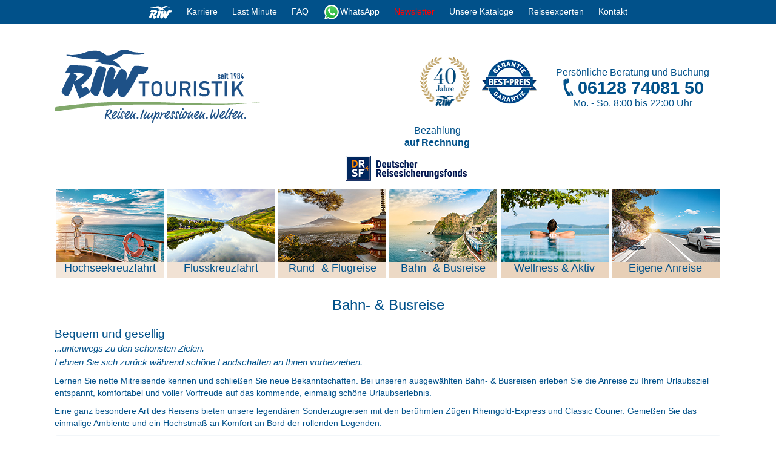

--- FILE ---
content_type: text/html
request_url: https://www.riw-touristik.de/?art=Bahn-Busreise&geb=&hin=&rck=&shf=&user=1&PHPSESSID=422a6e8840f002c7c72d6e0a6b92c605
body_size: 14626
content:
<!DOCTYPE html>
<html lang="de">
	<head>
		<base href="//www.riw-touristik.de/"/>
		<meta charset="utf-8"/>
<!-- TP -->
<script id="tgtpi" nonce="">
var tgtpcn='co';tgtpcn=tgtpcn+'ok'+'ie';
(function(d,c,h,p,w){var s='scr',u=h?'https://'+h:'',s=s+'ipt',t=d.createElement(s);t.id='tgtp',t.async=true,t.src=u+p+'?cid='+c;var b=d[tgtpcn].split('tr_debug=');if(typeof b[1]=='string'&&b[1].substring(0,1)!='0')t.src=t.src+'&ts='+new Date().getTime();if(w)t.src=t.src+'&hl=1';d.head.appendChild(t);})
(document,'tpRiwTouristik','www.riw-touristik.de','/tpw/pp.php',navigator.webdriver);
var tpstpc=function(d,v){var n=new Date();n.setTime(n.getTime()+(86400000*365));d[tgtpcn]=v+'; expires='+n.toGMTString()+'; path=/; domain=.'+d.location.host+'; SameSite=None; Secure;';};
var tpgtpc=function(d){var m=d[tgtpcn].match(new RegExp('(^| )_tpu=([^;]+)'));if(m)return m[2];return null;};
</script>
<!-- End TP -->
		<title>RIW Touristik ++ Bahn-Busreisen</title>
		<meta name="description" content="Reisen clever online suchen - bei RIW-Touristik.de Top-Angebote für Kreuzfahrten, Hochseekreuzfahrten, Flusskreuzfahrten, Schienenkreuzfahrten, Rundreisen, Erlebnisreisen direkt von Ihrer persönlichen Reiseberaterin.Unvergessliche Flusskreuzfahrten, entdecken Sie die schönsten Routen und Städte auf den bekanntesten Flussschiffen und Flüssen."/>
		<meta name="keywords" content="Flusskreuzfahrt, Flussreise, Flussschiff,  Fluss, Städtereisen, Schwimmendes Hotel"/>
		<link rel="shortcut icon" href="favicon.ico"/>
		<meta name="author" content="RIW Touristik GmbH"/>
		<meta name="revisit-after" content="1 day"/>
		<meta name="geo.region" content="DE-HE" />
		<meta name="geo.placename" content="Wiesbaden Taunusstein" />
		<meta name="geo.position" content="50.16387,8.216756" />
		<meta name="ICBM" content="50.16387,8.216756" />
		<meta name="viewport" content="width=device-width,initial-scale=1">
		<meta name="Google Ads Call Only" content="+4961289214007">
		<meta name="Google Ads" content="+4961289214007">
		<meta name="robots" content="index, follow"/>
		<link rel="canonical" href="https://www.riw-touristik.de/?art=Bahn-Busreise&geb=&hin=&rck=&shf=&PHPSESSID=422a6e8840f002c7c72d6e0a6b92c605" />
		<link rel="alternate" type="application/rss+xml" title="Sitemap" href="riw-touristik.de_sitemap.xml"/>
		<link rel="alternate" type="application/rss+xml" title="ROR" href="riw-touristik.de_ror.xml"/>
		<link rel="stylesheet" href="/css/bootstrap.min.css" type="text/css"/>
		<link rel="stylesheet" href="/css/RIW-touristik.min.css?h=qgljwg" type="text/css"/>
	</head>
  <body>
    <div>
<noscript class="noscript-container">
	<div class="noscript-content">
		<h2>Sie haben JavaScript deaktiviert!</h2>
		<p>Bitte aktivieren Sie JavaScript in Ihrem Browser, um unsere Webseite nutzen zu können.</p>
		<p>Eine Anleitung zu Ihren JavaScript-Einstellungen finden Sie im jeweiligen Hilfebereich Ihres Browsers.</p>
	</div>
</noscript>

	<header style="padding-top:20px">
<nav id="reg">
<!--		<div class="ticker-wrap" id="scrollerWrapper">
			<ul class="ticker" id="scroller">
				<li class="ticker__item"> &nbsp; &nbsp; &nbsp; &nbsp; &nbsp; &nbsp; &nbsp; &nbsp; &nbsp; &nbsp; &nbsp; &nbsp; &nbsp; &nbsp; &nbsp; <a href="coronaInfos.php" title="Weitere Infos">** Liebe Reisegäste, die weltweiten Situationen ändern sich aktuell sehr schnell. Wir bitten um Verständnis, dass wir jetzt zuerst alle Gäste im Abreisemonat März und April priorisieren müssen und sukzessive bearbeiten. Wir bitten Sie von Nachfragen zu Ihrer Reise abzusehen, wir kommen aktiv mit Informationen schnellstmöglich auf Sie zu. Wir arbeiten mit Hochdruck daran, bestmögliche Lösungen für Sie zu organisieren. ** <b>Weitere Infos</b></a></li>
				<li class="ticker__item"> &nbsp; &nbsp; &nbsp; &nbsp; &nbsp; &nbsp; &nbsp; &nbsp; &nbsp; &nbsp; &nbsp; &nbsp; &nbsp; &nbsp; &nbsp; <a href="coronaInfos.php" title="Weitere Infos">** Liebe Reisegäste, die weltweiten Situationen ändern sich aktuell sehr schnell. Wir bitten um Verständnis, dass wir jetzt zuerst alle Gäste im Abreisemonat März und April priorisieren müssen und sukzessive bearbeiten. Wir bitten Sie von Nachfragen zu Ihrer Reise abzusehen, wir kommen aktiv mit Informationen schnellstmöglich auf Sie zu. Wir arbeiten mit Hochdruck daran, bestmögliche Lösungen für Sie zu organisieren. ** <b>Weitere Infos</b></a></li>
				<li class="ticker__item"> &nbsp; &nbsp; &nbsp; &nbsp; &nbsp; &nbsp; &nbsp; &nbsp; &nbsp; &nbsp; &nbsp; &nbsp; &nbsp; &nbsp; &nbsp; <a href="coronaInfos.php" title="Weitere Infos">** Liebe Reisegäste, die weltweiten Situationen ändern sich aktuell sehr schnell. Wir bitten um Verständnis, dass wir jetzt zuerst alle Gäste im Abreisemonat März und April priorisieren müssen und sukzessive bearbeiten. Wir bitten Sie von Nachfragen zu Ihrer Reise abzusehen, wir kommen aktiv mit Informationen schnellstmöglich auf Sie zu. Wir arbeiten mit Hochdruck daran, bestmögliche Lösungen für Sie zu organisieren. ** <b>Weitere Infos</b></a></li>
			</ul>
		</div>	-->
		<div class="navigation">
			<a href="/" title="RIW Touristik GmbH"><!--?xml version="1.0" encoding="UTF-8"?--><svg id="Ebene_1" xmlns="http://www.w3.org/2000/svg" viewBox="0 0 55.26 30.37" style="max-width: 38px;vertical-align: middle;"><defs><style>.cls-1{fill:#fff;}</style></defs><path class="cls-1" d="m3.6,3.22c-.86,0-.67.37-.09.53s7.41,1.73,10.09,1.91c4.43-.06,10.83.53,10.09.75s-2.12.37-2.67.38-.85.32-.16.43c.16.03,3.34.61,4.08.91s.77.97,3.89,1.12c4.78.29,8.43,1.89,8.61,1.99s.79.26.3-.4-.64-1.49-4.83-4.3c5.83-2.23,5.75-3.74,7.86-3.77s7.89,1.2,11.63-.12c.49-.21.76-.55-.12-.57s-6.07-.27-7.41-.77S41.99.12,40.57.02s-2.57.11-4,.92-4.26,3-7.98,2.64C23.67-.46,19.97.75,18.23.91s-5.21,1.86-8.73,2.27c-3.54.44-5.06.03-5.91.04"></path><path class="cls-1" d="m15.56,23.02c-.39,0-1.98,1.25-2.01,1.26-.11-.09-1.04-2.12-1.03-2.19.09,0,7.04-4.67,7.07-9.16.09-2.89-5.43-2.91-5.46-2.91s-8.11-.44-8.93-.11-2.83,4.48-2.84,4.53c.1,0,3.38,0,3.39.05,0,.07-6.12,10.79-5.75,11.82s2.13,2.87,3.71,2.63,3.87-7.69,3.94-7.69c.04,0,3.51,8.83,3.76,9.01s.27.09.32.09c4.18-1.85,6.29-3.62,6.34-4.1s-2.13-3.23-2.52-3.23m-7.04-3.33c-.04-.06,1.42-2.07,1.43-2.91s-2.81-2.24-2.81-2.24c0,0,3.7-.07,6.19.39s-1.95,3.19-4.81,4.77"></path><path class="cls-1" d="m28.38,12.05c-.41-.89-2.76-2.06-4.55-1.71-1.73.34-5.58,14.93-5.5,15.31.1.37.26.72.47,1.03.17.26,2.25,2.73,3.85,2.38,1.64-.36,6.13-16.11,5.72-17.01"></path><path class="cls-1" d="m55.05,10.98c.91.47-1.36,3.56-2.4,4.02s-3.12.11-3.42.11c-.06.02-7.42,14.31-9.77,14.58s-3.46-1.89-3.51-2.86-.03-2.48-.31-2.59-3.37,5.16-5.09,5.37-3.91-1.75-4.11-3.16,2.31-13.48,4.23-15.11,3.54,1.39,3.79,2.11-1.71,4.94-1.16,5.14,3.42-6.28,4.7-6.55,2.95,1.18,3.44,2.27-.4,4.42-.03,4.57,3.78-8.46,5.11-8.75c1.34-.27,7.6.4,8.51.86"></path></svg></a>

			<a id="KarriereNav" title="Karriere bei RIW Touristik GmbH" target="_blank" href="https://karriere.riw-touristik.de"><img src="img/karriere.png" alt="Karriere"/><span>Karriere</span></a>		
	
<!--			<a href="." title="Reisegebiete"><img src="img/world.png" alt="Reisegebiete"/><span>Reisegebiete</span></a>
			<a id="Reisearten" href="reisearten.php?user=1" title="Reiseart"><img src="img/koffer.png" alt="Reisearten"/><span>Reiseart</span></a>-->
			<a id="LastMinute" href="?art=Reisen&amp;sub=Kurzfristreisen&amp;user=1" title="Last Minute Reisen"><img src="img/last-minute.png" alt="Last Minute Reisen"/><span>Last Minute</span></a>
	<a id="FAQ" href="faq.php?user=1" title="FAQ">FAQ</a>
			<a id="WhatsApp" title="WhatsApp"><svg xmlns="http://www.w3.org/2000/svg" viewBox="0 0 175.216 175.552" style="width: 28px; height: 28px;vertical-align: middle;"><defs><linearGradient id="b" x1="85.915" x2="86.535" y1="32.567" y2="137.092" gradientunits="userSpaceOnUse"><stop offset="0" stop-color="#57d163"></stop><stop offset="1" stop-color="#23b33a"></stop></linearGradient><filter id="a" width="1.115" height="1.114" x="-.057" y="-.057" color-interpolation-filters="sRGB"><feGaussianBlur stdDeviation="3.531"></feGaussianBlur></filter></defs><path fill="#b3b3b3" d="m54.532 138.45 2.235 1.324c9.387 5.571 20.15 8.518 31.126 8.523h.023c33.707 0 61.139-27.426 61.153-61.135.006-16.335-6.349-31.696-17.895-43.251A60.75 60.75 0 0 0 87.94 25.983c-33.733 0-61.166 27.423-61.178 61.13a60.98 60.98 0 0 0 9.349 32.535l1.455 2.312-6.179 22.558zm-40.811 23.544L24.16 123.88c-6.438-11.154-9.825-23.808-9.821-36.772.017-40.556 33.021-73.55 73.578-73.55 19.681.01 38.154 7.669 52.047 21.572s21.537 32.383 21.53 52.037c-.018 40.553-33.027 73.553-73.578 73.553h-.032c-12.313-.005-24.412-3.094-35.159-8.954zm0 0" filter="url(#a)"></path><path fill="#fff" d="m12.966 161.238 10.439-38.114a73.42 73.42 0 0 1-9.821-36.772c.017-40.556 33.021-73.55 73.578-73.55 19.681.01 38.154 7.669 52.047 21.572s21.537 32.383 21.53 52.037c-.018 40.553-33.027 73.553-73.578 73.553h-.032c-12.313-.005-24.412-3.094-35.159-8.954z"></path><path fill="url(#linearGradient1780)" d="M87.184 25.227c-33.733 0-61.166 27.423-61.178 61.13a60.98 60.98 0 0 0 9.349 32.535l1.455 2.312-6.179 22.559 23.146-6.069 2.235 1.324c9.387 5.571 20.15 8.518 31.126 8.524h.023c33.707 0 61.14-27.426 61.153-61.135a60.75 60.75 0 0 0-17.895-43.251 60.75 60.75 0 0 0-43.235-17.929z"></path><path fill="url(#b)" d="M87.184 25.227c-33.733 0-61.166 27.423-61.178 61.13a60.98 60.98 0 0 0 9.349 32.535l1.455 2.313-6.179 22.558 23.146-6.069 2.235 1.324c9.387 5.571 20.15 8.517 31.126 8.523h.023c33.707 0 61.14-27.426 61.153-61.135a60.75 60.75 0 0 0-17.895-43.251 60.75 60.75 0 0 0-43.235-17.928z"></path><path fill="#fff" fill-rule="evenodd" d="M68.772 55.603c-1.378-3.061-2.828-3.123-4.137-3.176l-3.524-.043c-1.226 0-3.218.46-4.902 2.3s-6.435 6.287-6.435 15.332 6.588 17.785 7.506 19.013 12.718 20.381 31.405 27.75c15.529 6.124 18.689 4.906 22.061 4.6s10.877-4.447 12.408-8.74 1.532-7.971 1.073-8.74-1.685-1.226-3.525-2.146-10.877-5.367-12.562-5.981-2.91-.919-4.137.921-4.746 5.979-5.819 7.206-2.144 1.381-3.984.462-7.76-2.861-14.784-9.124c-5.465-4.873-9.154-10.891-10.228-12.73s-.114-2.835.808-3.751c.825-.824 1.838-2.147 2.759-3.22s1.224-1.84 1.836-3.065.307-2.301-.153-3.22-4.032-10.011-5.666-13.647"></path></svg><span>WhatsApp</span></a>
			<a id="NewsBest" href="newsbest.php?user=1" title="Newsletter bestellen"><svg xmlns="http://www.w3.org/2000/svg" alt="Newsletter bestellen" class="blink-brief" height="24px" viewBox="0 0 57 42" width="32px" stroke-width="1.5"><rect x="7" y="5" width="43" height="32"/><line x1="7" y1="9" x2="29" y2="26"/><line x1="29" y1="26" x2="50" y2="7"/><line x1="7" y1="37" x2="24" y2="23"/><line x1="50" y1="37" x2="33" y2="23"/></svg><span class="blink-red">Newsletter</span></a>
			<a id="KatBest" href="katalogbestellung.php?user=1" title="Kataloge bestellen"><img src="img/katalog.png" alt="Kataloge bestellen"/><span>Unsere Kataloge</span></a>
			<a id="Team" href="team.php?user=1" title="Unser Service"><img src="img/service.png" alt="Unser Service für Sie"/><span>Reiseexperten</span></a>
<!--			<span id="kontakt"><a href="javascript:void()" style="cursor:default" title="Beratung und Hilfe"><img src="img/phone.png" alt="Beratung und Hilfe"/><span>Beratung &amp; Hilfe</span><span>Tel. 06128 74081 50</span></a></span>-->
			<span id="kontakt"><a href="team.php/?user=1#service" title="Kontakt"><img src="img/phone.png" alt="Kontakt"/>
					<span>Kontakt</span>
				</a></span>
			<div id="branchly-search-interface-container" data-token="733e261d-245f-4e87-948a-a948a115e1bc" data-view-mode="search-button" style="display:none"> </div>
			<script type="module" src="https://search-interface.branchly.io/assets/index.js"> </script>
<!--<script type="text/plain" class="cmplazyload" data-cmp-vendor="c67249">
(function () {

  function initBranchly() {

    // Search Interface Container einfügen
    var container1 = document.createElement("div");
    container1.id = "branchly-search-interface-container";
    container1.setAttribute("data-token", "733e261d-245f-4e87-948a-a948a115e1bc");
    container1.setAttribute("data-view-mode", "search-button");
/*    container1.setAttribute("style", "display:none");*/
    document.body.appendChild(container1);

    // Modul-Script erzeugen
    var s1 = document.createElement("script");
    s1.type = "module";
    s1.src = "https://search-interface.branchly.io/assets/index.js";
    s1.setAttribute("data-cmp-ab", "1");
    s1.setAttribute("async", "");
    container1.insertAdjacentElement("afterend", s1);

    // Chat Widget Container erzeugen und einfügen
    var container2 = document.createElement("div");
    container2.id = "branchly-chat-widget-container";
    container2.setAttribute("data-token", "733e261d-245f-4e87-948a-a948a115e1bc");
    container2.setAttribute("data-chat-widget-popup-lg", "questions");
    container2.setAttribute("data-chat-widget-popup-sm", "questions");

    var footer = document.getElementsByTagName("footer")[0];
    footer.insertAdjacentElement("afterend", container2);

    // Chat Widget Modul-Script erzeugen und einfügen
    var s2 = document.createElement("script");
    s2.type = "module";
    s2.src = "https://chat-widget.branchly.io/assets/index.js";
    s2.setAttribute("data-cmp-ab", "1");
    s2.setAttribute("async", "");
    container2.insertAdjacentElement("afterend", s2);
  }

  // Warten bis DOM fertig ist – oder sofort starten
  if (document.readyState === "loading") {
	console.log("AAA");
    document.addEventListener("DOMContentLoaded", initBranchly);
  } else {
	console.log("BBB");
    initBranchly();
  }

})();
</script>-->

		</div>
		<span id="mobileMenu">
			<svg xmlns="http://www.w3.org/2000/svg" height="24px" viewBox="0 -960 960 960" width="24px" fill="#ffffff">
				<path id="burger" d="M120-240v-80h720v80H120Zm0-200v-80h720v80H120Zm0-200v-80h720v80H120Z"/>
				<path id="cross" d="m256-200-56-56 224-224-224-224 56-56 224 224 224-224 56 56-224 224 224 224-56 56-224-224-224 224Z" class="hidden"/>
			</svg>
		</span>
	</nav>	
		<div class="kundenlogo riw">
			<a href="/?user=1" title="zur Übersicht" style="background-image:url(kunde_logo/1-riw-0.svg);width:350px"></a>
								<ul class="erreichbarkeit">
					<li class="vorteil"><span>Persönliche</span> Beratung und Buchung<br/><a class="tel" href="tel:+4961287408150"> 06128 74081 50</a><br>			Mo. - So. 8<span>:00</span> bis 22<span>:00</span> Uhr</li>
				</ul>
				<a href="bestpreis.php?user=1" title="Ihre Reise zum garantierten Bestpreis" class="mr-1rem"><img src="img/bestPreis.gif" alt="Ihre Reise zum garantierten Bestpreis" width="90" height="90"/></a>
				<div style="width: 225px;float:right">
					<ul class="erreichbarkeit none">
						<li class="vorteil"><a href="about.php?user=1" title="Über RIW Touristik GmbH"><img src="img/RIW-40-Jahre-Siegel-Logo4-.gif" alt="40 Jahre RIW Touristik GmbH" width="82" height="82" style="margin-top: -16px;"/></a></li>
						<li class="vorteil">Bezahlung<br><a href="buchungsanleitung.php?user=1#bez" title="Bezahlung auf Rechnung">auf Rechnung</a></li>
					</ul>
					<a href="versichert.php?user=1" title="Ihre Zahlung ist versichert!" class="drsf drsfPos"><img src="img/DRSF_Logo_Office.gif" alt="Ihre Zahlung ist versichert!" width="200" height="60" class="img-fluid"></a>
				</div>
		</div>
  <nav id="reiseart">
  <div>
				<h2 class="Hochseekreuzfahrt"><img src="img/Hochseekreuzfahrt.jpg" alt="Hochseekreuzfahrt" title="Hochseekreuzfahrt"/><br/>Hochseekreuzfahrt</h2>
    <span>
      <a href="?art=Hochseekreuzfahrt&amp;geb=&amp;hin=&amp;rck=&amp;shf=&amp;user=1" title="Hochseekreuzfahrt - Alle Angebote">Alle Angebote</a>
      <a href="?art=Hochseekreuzfahrt&amp;sub=Deutschsprachig&amp;user=1" title="Hochseekreuzfahrt - Deutschsprachig">Deutschsprachig</a>
      <a href="?art=Hochseekreuzfahrt&amp;sub=ab-bis-Deutschland&amp;user=1" title="Hochseekreuzfahrt - ab/bis Deutschland">ab/bis Deutschland</a>
      <a href="?art=Hochseekreuzfahrt&amp;sub=Erlebnisreisen-Kombi&amp;user=1" title="Hochseekreuzfahrt - Erlebnisreisen-Kombi">Erlebnisreisen-Kombi</a>
      <a href="?art=Hochseekreuzfahrt&amp;sub=Inkl-An-Abreise&amp;user=1" title="Hochseekreuzfahrt - Inkl. An- & Abreise">Inkl. An- & Abreise</a>
      <a href="?art=Hochseekreuzfahrt&amp;sub=Events-Musik&amp;user=1" title="Hochseekreuzfahrt - Events & Musik">Events & Musik</a>
      <a href="?art=Hochseekreuzfahrt&amp;sub=Luxus&amp;user=1" title="Hochseekreuzfahrt - Luxus">Luxus</a>
      <a href="?art=Hochseekreuzfahrt&amp;sub=Top-Angebote&amp;user=1" title="Hochseekreuzfahrt - Top Angebote">Top Angebote</a>
    </span>
  </div>
  <div>
				<h2 class="Flusskreuzfahrt"><img src="img/Flusskreuzfahrt.jpg" alt="Flusskreuzfahrt" title="Flusskreuzfahrt"/><br/>Flusskreuzfahrt</h2>
    <span>
      <a href="?art=Flusskreuzfahrt&amp;geb=&amp;hin=&amp;rck=&amp;shf=&amp;user=1" title="Flusskreuzfahrt - Alle Angebote">Alle Angebote</a>
      <a href="?art=Flusskreuzfahrt&amp;sub=Alles-Inklusive&amp;user=1" title="Flusskreuzfahrt - Alles Inklusive">Alles Inklusive</a>
      <a href="?art=Flusskreuzfahrt&amp;sub=Inkl-An-Abreise&amp;user=1" title="Flusskreuzfahrt - Inkl. An- & Abreise">Inkl. An- & Abreise</a>
      <a href="?art=Flusskreuzfahrt&amp;sub=Schiff-Rad&amp;user=1" title="Flusskreuzfahrt - Schiff & Rad">Schiff & Rad</a>
    </span>
  </div>
  <div>
				<h2 class="Rund-Flugreise"><img src="img/Rund-Flugreise.jpg" alt="Rund- & Flugreise" title="Rund- & Flugreise"/><br/>Rund- & Flugreise</h2>
    <span>
      <a href="?art=Rund-Flugreise&amp;geb=&amp;hin=&amp;rck=&amp;shf=&amp;user=1" title="Rund- & Flugreise - Alle Angebote">Alle Angebote</a>
      <a href="?art=Rund-Flugreise&amp;sub=Gefuehrte-Rundreisen&amp;user=1" title="Rund- & Flugreise - Geführte Rundreisen">Geführte Rundreisen</a>
      <a href="?art=Rund-Flugreise&amp;sub=Staedte-Events&amp;user=1" title="Rund- & Flugreise - Städte & Events">Städte & Events</a>
      <a href="?art=Rund-Flugreise&amp;sub=Events-Musik&amp;user=1" title="Rund- & Flugreise - Events & Musik">Events & Musik</a>
    </span>
  </div>
  <div>
				<h2 class="Bahn-Busreise"><img src="img/Bahn-Busreise.jpg" alt="Bahn- & Busreise" title="Bahn- & Busreise"/><br/>Bahn- & Busreise</h2>
    <span>
      <a href="?art=Bahn-Busreise&amp;geb=&amp;hin=&amp;rck=&amp;shf=&amp;user=1" title="Bahn- & Busreise - Alle Angebote">Alle Angebote</a>
      <a href="?art=Bahn-Busreise&amp;sub=Sonderzugreisen&amp;user=1" title="Bahn- & Busreise - Sonderzugreisen">Sonderzugreisen</a>
      <a href="?art=Bahn-Busreise&amp;sub=Bus-Event&amp;user=1" title="Bahn- & Busreise - Bus- & Eventreisen">Bus- & Eventreisen</a>
      <a href="?art=Bahn-Busreise&amp;sub=Wellness-Aktiv&amp;user=1" title="Bahn- & Busreise - Wellness & Aktiv">Wellness & Aktiv</a>
      <a href="?art=Bahn-Busreise&amp;sub=Bahnreise&amp;user=1" title="Bahn- & Busreise - Bahnreise">Bahnreise</a>
    </span>
  </div>
  <div>
				<h2 class="Wellness-Aktiv"><img src="img/Wellness-Aktiv.jpg" alt="Wellness & Aktiv" title="Wellness & Aktiv"/><br/>Wellness & Aktiv</h2>
    <span>
      <a href="?art=Wellness-Aktiv&amp;geb=&amp;hin=&amp;rck=&amp;shf=&amp;user=1" title="Wellness & Aktiv - Alle Angebote">Alle Angebote</a>
      <a href="?art=Wellness-Aktiv&amp;sub=Eigene-Anreise&amp;user=1" title="Wellness & Aktiv - Eigene Anreise">Eigene Anreise</a>
    </span>
  </div>
  <div>
				<h2 class="Eigene-Anreise"><img src="img/Eigene-Anreise.jpg" alt="Eigene Anreise" title="Eigene Anreise"/><br/>Eigene Anreise</h2>
    <span>
      <a href="?art=Eigene-Anreise&amp;geb=&amp;hin=&amp;rck=&amp;shf=&amp;user=1" title="Eigene Anreise - Alle Angebote">Alle Angebote</a>
      <a href="?art=Eigene-Anreise&amp;sub=Wellness-Aktiv&amp;user=1" title="Eigene Anreise - Wellness & Aktiv">Wellness & Aktiv</a>
      <a href="?art=Eigene-Anreise&amp;sub=Staedte-Events&amp;user=1" title="Eigene Anreise - Städte & Events">Städte & Events</a>
      <a href="?art=Eigene-Anreise&amp;sub=Radreise&amp;user=1" title="Eigene Anreise - Radreise">Radreise</a>
    </span>
  </div>
</nav>
			<div class="clear"></div>
</header>
<div id="topic"></div>
  <script src="https://www.cruiseportal.de/modul/JS/AdvancedIframeResizerHost.js"></script>
  <div id="offer">
<h2 class="topic">Bahn- & Busreise</h2>
	<div id="einleitung"><h2>Bequem und gesellig<br/><span>...unterwegs zu den schönsten Zielen.<br/>Lehnen Sie sich zurück während schöne Landschaften an Ihnen vorbeiziehen.</span></h2>
<p>Lernen Sie nette Mitreisende kennen und schließen Sie neue Bekanntschaften. Bei unseren ausgewählten Bahn- & Busreisen erleben Sie die Anreise zu Ihrem Urlaubsziel entspannt, komfortabel und voller Vorfreude auf das kommende, einmalig schöne Urlaubserlebnis.</p>
<p>Eine ganz besondere Art des Reisens bieten unsere legendären Sonderzugreisen mit den berühmten Zügen Rheingold-Express und Classic Courier. Genießen Sie das einmalige Ambiente und ein Höchstmaß an Komfort  an Bord der rollenden Legenden.</p></div>  <div class="listensuche">
		<section id="partnerAuswahlmaske">
			<form method="get" action="." name="auswahl" autocomplete="off">
				<input type="hidden" name="user" value="1">
				<input type="hidden" name="code" value="Liste">
				<select name="art" onchange="cleanHinRck();document.forms['auswahl'].submit()">
				<option value="Reisen">Wie möchten Sie verreisen</option>
					<option value="Hochseekreuzfahrt">Hochseekreuzfahrt</option>
					<option value="Flusskreuzfahrt">Flusskreuzfahrt</option>
					<option value="Rund-Flugreise">Rund- & Flugreise</option>
					<option value="Bahn-Busreise" selected="selected">Bahn- & Busreise</option>
					<option value="Wellness-Aktiv">Wellness & Aktiv</option>
					<option value="Eigene-Anreise">Eigene Anreise</option>
				</select>
				<select name="sub" onchange="cleanHinRck();document.forms['auswahl'].submit()">
					<option value="">Alle Angebote</option>
					<option value="Sonderzugreisen">Sonderzugreisen</option>
					<option value="Bus-Event">Bus- & Eventreisen</option>
					<option value="Wellness-Aktiv">Wellness & Aktiv</option>
					<option value="Bahnreise">Bahnreise</option>
				</select>
				<input name="gebI" value="Wohin möchten Sie reisen?"/>
				<select name="geb" onchange="cleanHinRck();document.forms['auswahl'].submit()">
					<option value="">Wohin möchten Sie reisen?</option>
					<option value="R15">Deutschland</option>
					<option value="217">&#160;- Deutschland</option>
					<option value="R18">Europa</option>
					<option value="220">&#160;- Italien</option>
					<option value="510">&#160;- Niederlande</option>
					<option value="219">&#160;- Österreich</option>
					<option value="218">&#160;- Schweiz</option>
					<option value="670">&#160;- Tschechien</option>
				</select>
				<select name="prc">
					<option value="">Preis pro Person</option>
				<option value="6">mehr als 5.000 €</option>
				<option value="5">3.000 - 4.999 €</option>
				<option value="4">2.000 - 2.999 €</option>
				<option value="3">1.000 - 1.999 €</option>
				<option value="2">500 - 999 €</option>
				<option value="1">weniger als 500 €</option>
				</select>
				<input name="hin" value="Früheste Hinreise TT.MM.JJJJ" autocomplete="off"/>
				<input name="rck" value="Späteste Rückreise TT.MM.JJJJ" autocomplete="off"/>
				<a class="btn right" style="margin-right:10px" href="Javascript:cleanHinRck();document.forms['auswahl'].submit()">Angebote finden</a>
			</form>
			<div class="clear"></div>
		</section>
	</div>
  <div class="listensuche">
			<section id="codesuche">
			<form name="auswahl_rc" id="partner_select" method="get" action="codesuche.php"><input type="hidden" name="user" value="1"><input type="hidden" name="promo" value=""><input type="hidden" name="code" value="Liste"><span>Suche mit Reise-/Vorteilscode:</span> <input type="text" name="rcode" id="r_code"/> <a href="Javascript:document.forms['auswahl_rc'].submit()" class="btn">Schnellsuche starten</a></form>
		</section>
	</div>
<br class="clear"/>          <section id="a7778" class="wide">
						 <article>
						 	<h3 class="Bahn-Busreise">Bahn- & Busreise</h3>
							<a href="angebot/4+sterne+plus+hvezda+ensana+health+spa+hotel/7778-wohlfuehltage+im+prachtvollen+marienbad.php?user=1" data-productlink="true" data-productid="7778" data-productprice="1247" data-productbrand="RIW Touristik" data-productcategory="Bahn- & Busreise"><img alt="Wohlfühltage im prachtvollen Marienbad" title="Wohlfühltage im prachtvollen Marienbad" src="reise_bild/65087-marienbad-296.jpg"/><span>shutterstock_678308944</span></a>
						</article>
						<article>
							<h1><a href="angebot/4+sterne+plus+hvezda+ensana+health+spa+hotel/7778-wohlfuehltage+im+prachtvollen+marienbad.php?user=1" data-productlink="true" data-productid="7778" data-productprice="1247" data-productbrand="RIW Touristik" data-productcategory="Bahn- & Busreise">Wohlfühltage im prachtvollen Marienbad</a>
							<em>4-Sterne-Plus Hvĕzda Ensana Health Spa Hotel <span class="stern" style="width:54px"> </span></em></h1>
								<div class="termine"><a href="angebot/4+sterne+plus+hvezda+ensana+health+spa+hotel/7778-wohlfuehltage+im+prachtvollen+marienbad.php?user=1" data-productlink="true" data-productid="7778" data-productprice="1247" data-productbrand="RIW Touristik" data-productcategory="Bahn- & Busreise">							
								<p>Termine: Juni 2025 - Januar 2027</p></a>
							</div>
							<div>
							<ul>
								<li>7, 14 oder 21 Nächte</li>
              <li> Inkl. 12-14 Kuranwendungen / Woche</li>
              <li> Inkl. Halbpension</li>

							</ul>
							</div>
							<div class="spot spot1"><em>Inkl. deutschlandweiter Haustürservice mit An- und Abreise im Fernreisebus</em></div>
						</article>
						<article>							
						<div class="preis"><a href="angebot/4+sterne+plus+hvezda+ensana+health+spa+hotel/7778-wohlfuehltage+im+prachtvollen+marienbad.php?user=1" data-productlink="true" data-productid="7778" data-productprice="1247" data-productbrand="RIW Touristik" data-productcategory="Bahn- & Busreise"> 1.247,- €</a>
							<p>8 Tage, im Doppelzimmer</p>
							<a class="btn" href="angebot/4+sterne+plus+hvezda+ensana+health+spa+hotel/7778-wohlfuehltage+im+prachtvollen+marienbad.php?user=1" data-productlink="true" data-productid="7778" data-productprice="1247" data-productbrand="RIW Touristik" data-productcategory="Bahn- & Busreise">Reise ansehen</a>										
						</div>
						</article><br class="clear"/>
					</section>
          <section id="a6649" class="wide">
						 <article>
						 	<h3 class="Bahn-Busreise">Bahn- & Busreise</h3>
							<a href="angebot/4+sterne+thermalhotel+ludwig+thoma/6649-wohlfuehl+tage+in+bad+fuessing.php?user=1" data-productlink="true" data-productid="6649" data-productprice="977" data-productbrand="RIW Touristik" data-productcategory="Bahn- & Busreise"><img alt="Wohlfühl-Tage in Bad Füssing" title="Wohlfühl-Tage in Bad Füssing" src="reise_bild/50427-bruecke-zum-park-296.jpg"/><span>Kur-& GästeService Bad Füssing</span></a>
						</article>
						<article>
							<h1><a href="angebot/4+sterne+thermalhotel+ludwig+thoma/6649-wohlfuehl+tage+in+bad+fuessing.php?user=1" data-productlink="true" data-productid="6649" data-productprice="977" data-productbrand="RIW Touristik" data-productcategory="Bahn- & Busreise">Wohlfühl-Tage in Bad Füssing</a>
							<em>4-Sterne Thermalhotel Ludwig Thoma <span class="stern" style="width:48px"> </span></em></h1>
								<div class="termine"><a href="angebot/4+sterne+thermalhotel+ludwig+thoma/6649-wohlfuehl+tage+in+bad+fuessing.php?user=1" data-productlink="true" data-productid="6649" data-productprice="977" data-productbrand="RIW Touristik" data-productcategory="Bahn- & Busreise">							
								<p>Termine: Februar 2026 - Januar 2027</p></a>
							</div>
							<div>
							<ul>
								<li>7, 14 oder 21 Nächte</li>
              <li> Inkl. tägl. Eintritt in die Therme</li>
              <li> Inkl. Halbpension</li>

							</ul>
							</div>
							<div class="spot spot1"><em>Inkl. deutschlandweitem Haustürservice und An- und Abreise im Fernreisebus</em></div>
						</article>
						<article>							
						<div class="preis"><a href="angebot/4+sterne+thermalhotel+ludwig+thoma/6649-wohlfuehl+tage+in+bad+fuessing.php?user=1" data-productlink="true" data-productid="6649" data-productprice="977" data-productbrand="RIW Touristik" data-productcategory="Bahn- & Busreise"> 977,- €</a>
							<p>7 Nächte, im Doppelzimmer</p>
							<a class="btn" href="angebot/4+sterne+thermalhotel+ludwig+thoma/6649-wohlfuehl+tage+in+bad+fuessing.php?user=1" data-productlink="true" data-productid="6649" data-productprice="977" data-productbrand="RIW Touristik" data-productcategory="Bahn- & Busreise">Reise ansehen</a>										
						</div>
						</article><br class="clear"/>
					</section>
          <section id="a6655" class="wide">
						 <article>
						 	<h3 class="Bahn-Busreise">Bahn- & Busreise</h3>
							<a href="angebot/3+sterne+hotel+dein+franz/6655-verwoehntage+im+kurort+bad+fuessing.php?user=1" data-productlink="true" data-productid="6655" data-productprice="597" data-productbrand="RIW Touristik" data-productcategory="Bahn- & Busreise"><img alt="Verwöhntage im Kurort Bad Füssing" title="Verwöhntage im Kurort Bad Füssing" src="reise_bild/50434-froschkoenig-296.jpg"/><span>Kur-& GästeService Bad Füssing</span></a>
						</article>
						<article>
							<h1><a href="angebot/3+sterne+hotel+dein+franz/6655-verwoehntage+im+kurort+bad+fuessing.php?user=1" data-productlink="true" data-productid="6655" data-productprice="597" data-productbrand="RIW Touristik" data-productcategory="Bahn- & Busreise">Verwöhntage im Kurort Bad Füssing</a>
							<em>3-Sterne Hotel Dein Franz <span class="stern" style="width:36px"> </span></em></h1>
								<div class="termine"><a href="angebot/3+sterne+hotel+dein+franz/6655-verwoehntage+im+kurort+bad+fuessing.php?user=1" data-productlink="true" data-productid="6655" data-productprice="597" data-productbrand="RIW Touristik" data-productcategory="Bahn- & Busreise">							
								<p>Termine: Februar 2026 - Dezember 2026</p></a>
							</div>
							<div>
							<ul>
								<li>7, 14 oder 21 Nächte</li>
              <li> Inkl. 2x Eintritt in die Therme</li>
              <li> Inkl. Halbpension</li>

							</ul>
							</div>
							<div class="spot spot1"><em>Inkl. deutschlandweitem Haustürservice und An- und Abreise im Fernreisebus</em></div>
						</article>
						<article>							
						<div class="preis"><a href="angebot/3+sterne+hotel+dein+franz/6655-verwoehntage+im+kurort+bad+fuessing.php?user=1" data-productlink="true" data-productid="6655" data-productprice="597" data-productbrand="RIW Touristik" data-productcategory="Bahn- & Busreise"> 597,- €</a>
							<p>7 Nächte, im Doppelzimmer</p>
							<a class="btn" href="angebot/3+sterne+hotel+dein+franz/6655-verwoehntage+im+kurort+bad+fuessing.php?user=1" data-productlink="true" data-productid="6655" data-productprice="597" data-productbrand="RIW Touristik" data-productcategory="Bahn- & Busreise">Reise ansehen</a>										
						</div>
						</article><br class="clear"/>
					</section>
          <section id="a6669" class="wide">
						 <article>
						 	<h3 class="Bahn-Busreise">Bahn- & Busreise</h3>
							<a href="angebot/4+sterne+astoria+hotel/6669-wellnessurlaub+in+karlsbad.php?user=1" data-productlink="true" data-productid="6669" data-productprice="867" data-productbrand="RIW Touristik" data-productcategory="Bahn- & Busreise"><img alt="Wellnessurlaub in Karlsbad" title="Wellnessurlaub in Karlsbad" src="reise_bild/50694-karlsbad-296.jpg"/><span>Shutterstock_1071878651</span></a>
						</article>
						<article>
							<h1><a href="angebot/4+sterne+astoria+hotel/6669-wellnessurlaub+in+karlsbad.php?user=1" data-productlink="true" data-productid="6669" data-productprice="867" data-productbrand="RIW Touristik" data-productcategory="Bahn- & Busreise">Wellnessurlaub in Karlsbad</a>
							<em>4-Sterne Astoria Hotel <span class="stern" style="width:48px"> </span></em></h1>
								<div class="termine"><a href="angebot/4+sterne+astoria+hotel/6669-wellnessurlaub+in+karlsbad.php?user=1" data-productlink="true" data-productid="6669" data-productprice="867" data-productbrand="RIW Touristik" data-productcategory="Bahn- & Busreise">							
								<p>Termine: Februar 2026 - Januar 2027</p></a>
							</div>
							<div>
							<ul>
								<li>7, 14 oder 21 Nächte</li>
              <li> Inkl. 10 Kuranwendung pro Woche</li>
              <li> Inkl. Halbpension</li>

							</ul>
							</div>
							<div class="spot spot1"><em>Inkl. deutschlandweitem Haustürservice und An- und Abreise im Fernreisebus</em></div>
						</article>
						<article>							
						<div class="preis"><a href="angebot/4+sterne+astoria+hotel/6669-wellnessurlaub+in+karlsbad.php?user=1" data-productlink="true" data-productid="6669" data-productprice="867" data-productbrand="RIW Touristik" data-productcategory="Bahn- & Busreise"> 867,- €</a>
							<p>7 Nächte, im Doppelzimmer</p>
							<a class="btn" href="angebot/4+sterne+astoria+hotel/6669-wellnessurlaub+in+karlsbad.php?user=1" data-productlink="true" data-productid="6669" data-productprice="867" data-productbrand="RIW Touristik" data-productcategory="Bahn- & Busreise">Reise ansehen</a>										
						</div>
						</article><br class="clear"/>
					</section>
          <section id="a7705" class="wide">
						 <article>
						 	<h3 class="Bahn-Busreise">Bahn- & Busreise</h3>
							<a href="angebot/hotel+birkenhof+therme+bad+griesbach/7705-entspannung+pur+in+bayern.php?user=1" data-productlink="true" data-productid="7705" data-productprice="547" data-productbrand="RIW Touristik" data-productcategory="Bahn- & Busreise"><img alt="Entspannung pur in Bayern" title="Entspannung pur in Bayern" src="reise_bild/64185-bad-griesbach-stadtplatz-brunnen-296.jpg"/><span>Gäste- & Kur-Service Bad Griesbach</span></a>
						</article>
						<article>
							<h1><a href="angebot/hotel+birkenhof+therme+bad+griesbach/7705-entspannung+pur+in+bayern.php?user=1" data-productlink="true" data-productid="7705" data-productprice="547" data-productbrand="RIW Touristik" data-productcategory="Bahn- & Busreise">Entspannung pur in Bayern</a>
							<em>Hotel Birkenhof Therme Bad Griesbach <span class="stern" style="width:36px"> </span></em></h1>
								<div class="termine"><a href="angebot/hotel+birkenhof+therme+bad+griesbach/7705-entspannung+pur+in+bayern.php?user=1" data-productlink="true" data-productid="7705" data-productprice="547" data-productbrand="RIW Touristik" data-productcategory="Bahn- & Busreise">							
								<p>Termine: Februar 2026 - Dezember 2026</p></a>
							</div>
							<div>
							<ul>
								<li>7, 14 oder 21 Nächte</li>
              <li>  Inkl. Halbpension-Plus</li>
              <li> Inkl. Thermen-Eintritt</li>

							</ul>
							</div>
							<div class="spot spot1"><em>Inkl. deutschlandweiter Haustürservice mit An- und Abreise im Fernreisebus</em></div>
						</article>
						<article>							
						<div class="preis"><a href="angebot/hotel+birkenhof+therme+bad+griesbach/7705-entspannung+pur+in+bayern.php?user=1" data-productlink="true" data-productid="7705" data-productprice="547" data-productbrand="RIW Touristik" data-productcategory="Bahn- & Busreise"> 547,- €</a>
							<p>7 Nächte, im Doppelzimmer</p>
							<a class="btn" href="angebot/hotel+birkenhof+therme+bad+griesbach/7705-entspannung+pur+in+bayern.php?user=1" data-productlink="true" data-productid="7705" data-productprice="547" data-productbrand="RIW Touristik" data-productcategory="Bahn- & Busreise">Reise ansehen</a>										
						</div>
						</article><br class="clear"/>
					</section>
          <section id="a5781" class="wide">
						 <article>
						 	<h3 class="Bahn-Busreise">Bahn- & Busreise</h3>
							<a href="angebot/reitenberger+resort/5781-wellness+urlaub+in+marienbad.php?user=1" data-productlink="true" data-productid="5781" data-productprice="747" data-productbrand="RIW Touristik" data-productcategory="Bahn- & Busreise"><img alt="Wellness-Urlaub in Marienbad" title="Wellness-Urlaub in Marienbad" src="schiff_bild/11456-aussenansicht-296.jpg"/><span>Anbieter bzw. Reederei</span></a>
						</article>
						<article>
							<h1><a href="angebot/reitenberger+resort/5781-wellness+urlaub+in+marienbad.php?user=1" data-productlink="true" data-productid="5781" data-productprice="747" data-productbrand="RIW Touristik" data-productcategory="Bahn- & Busreise">Wellness-Urlaub in Marienbad</a>
							<em>Reitenberger Resort <span class="stern" style="width:48px"> </span></em></h1>
								<div class="termine"><a href="angebot/reitenberger+resort/5781-wellness+urlaub+in+marienbad.php?user=1" data-productlink="true" data-productid="5781" data-productprice="747" data-productbrand="RIW Touristik" data-productcategory="Bahn- & Busreise">							
								<p>Termine: Februar 2026 - Januar 2027</p></a>
							</div>
							<div>
							<ul>
								<li>7, 14 oder 21 Nächte</li>
              <li> Inkl. 12 Kuranwendungen pro Woche</li>
              <li> Inkl. Halbpension-Plus</li>

							</ul>
							</div>
							<div class="spot spot1"><em>Inkl. deutschlandweitem Haustürservice mit An- und Abreise im Fernreisebus</em></div>
						</article>
						<article>							
						<div class="preis"><a href="angebot/reitenberger+resort/5781-wellness+urlaub+in+marienbad.php?user=1" data-productlink="true" data-productid="5781" data-productprice="747" data-productbrand="RIW Touristik" data-productcategory="Bahn- & Busreise"> 747,- €</a>
							<p>7 Nächte, im Doppelzimmer</p>
							<a class="btn" href="angebot/reitenberger+resort/5781-wellness+urlaub+in+marienbad.php?user=1" data-productlink="true" data-productid="5781" data-productprice="747" data-productbrand="RIW Touristik" data-productcategory="Bahn- & Busreise">Reise ansehen</a>										
						</div>
						</article><br class="clear"/>
					</section>
		<div class="paging"><span class="active">1</span><a href="?art=Bahn-Busreise&amp;geb=&amp;hin=&amp;rck=&amp;shf=&amp;PHPSESSID=422a6e8840f002c7c72d6e0a6b92c605&amp;page=2&amp;user=1" title="Seite 2">2</a><a href="?art=Bahn-Busreise&amp;geb=&amp;hin=&amp;rck=&amp;shf=&amp;PHPSESSID=422a6e8840f002c7c72d6e0a6b92c605&amp;page=3&amp;user=1" title="Seite 3">3</a><a href="?art=Bahn-Busreise&amp;geb=&amp;hin=&amp;rck=&amp;shf=&amp;PHPSESSID=422a6e8840f002c7c72d6e0a6b92c605&amp;page=2&amp;user=1" title="nächste Seite" class="pagingNext">►</a></div>
    <div class="clear"></div>
</div>
<div class="clear"></div>

<div class="my-5 center"><a href="/?art=Bahn-Busreise&geb=&hin=&rck=&shf=&user=1&PHPSESSID=422a6e8840f002c7c72d6e0a6b92c605#" title="zurück zum Seitenanfang"  class="hoch"><span>»</span> zurück zum Seitenanfang</a></div>
       
					<!-- ======= Portfolio Section ======= -->
					
					<div id="portfolio" class="portfolio">
						<div class="text-center mb-3">
							<h2>RIW Touristik Vorteile</h2>
							<h3>Wir verraten Ihnen, weshalb Sie bei uns richtig sind.</h3>
						</div>
						<div class="container-xxl">
							<div class="row portfolio-container">
								<div class="col-lg-5 col-md-12 px-0">
									<div class="col-12 portfolio-item">
										<div class="portfolio-wrap">
											<a href="filme.php?user=1" title="Neueste Videos"><img src="img/info/Reiseeindruecke.webp" class="img-fluid" alt="Reiseeindrücke"></a>
											<div class="portfolio-info">
												<h4>
													<a href="filme.php?user=1" title="Neueste Videos">Reise Inspirationen <i class="bx bx-link"></i></a></h4>
											</div>
										</div>
									</div>
									<div class="col-12 flex px-0">
										<div class="col-md-6 portfolio-item">
											<div class="portfolio-wrap">
												<a href="bestpreis.php?user=1" title="RIW-Touristik Best-Preis Garantie"><img src="img/info/BestPreis.webp" class="img-fluid" alt="RIW-Touristik Best-Preis Garantie"></a>
												<div class="portfolio-info">
													<h4>
													<a href="bestpreis.php?user=1" title="RIW-Touristik Best-Preis Garantie">Best-Preis Garantie <i class="bx bx-link"></i></a></h4>
												</div>
											</div>
										</div>
										<div class="col-md-6 portfolio-item">
											<div class="portfolio-wrap">
												<a href="about.php#erfolg?user=1" title="Unsere Geschichte"><img src="img/info/UeberUns.webp" class="img-fluid" alt="Unsere Geschichte"></a>
												<div class="portfolio-info">
							<h4>
															<a href="about.php?user=1#erfolg" title="Unsere Geschichte">Unsere Geschichte <i class="bx bx-link"></i></a>
														</h4>
													
												</div>
											</div>
										</div>
										
										
									</div>
								</div>
									
								<div class="col-lg-7 col-md-12 flex px-0">
								<div class="col-lg-6 col-md-6 px-lg-0 portfolio-item">
									<div class="portfolio-wrap">
										<a href="newsbest.php?user=1"  title="Newsletter abonieren!"><img src="img/info/News.webp" class="img-fluid" alt="Newsletter abonieren!"></a>
										<p class="portfolio-text"><a href="newsbest.php?user=1"  title="Newsletter abonieren!">50 € Reisegutschein und exklusive Angebote</a></p>
										<div class="portfolio-info">
											<h4>
												<form action="newsbest.php?user=1" method="POST" class="newsletter form-control"><input type="email" name="Email-n" placeholder="E-Mail Adresse" onfocus="this.placeholder=''" onblur="this.placeholder = 'E-Mail Adresse'" />
                    <button class="nl-btn btn-long" type="submit">Newsletter bestellen</button></form></h4>
										</div>
									</div>
								</div>
								<div class="col-lg-6 col-md-6 px-0">
<!--hat keinen Newsletter infobereich-->
		
<!--hat Katalog-->
									<div class="col-12 portfolio-item">
										<div class="portfolio-wrap">
											<a href="katalogbestellung.php?user=1"  title="Katalog hier bestellen!"><img src="img/info/1-Katalog.webp" class="img-fluid" alt="Katalog hier bestellen!"></a>
											<div class="portfolio-info">
												<h4>
													<a href="katalogbestellung.php?user=1"  title="Katalog hier bestellen!">Unsere Katalogwelt <i class="bx bx-link"></i></a></h4>
											</div>
										</div>
									</div>
<!--hat keinen Katalog aber Sondereingabe in der Datenbank partner infobereich-->
									<div class="col-12 portfolio-item">
										<div class="portfolio-wrap">
											<a href="buchungsanleitung.php?user=1" title="Buchungsanleitung"><img src="img/info/Wunschreise.webp" class="img-fluid" alt="Buchungsanleitung"></a>
											<div class="portfolio-info">
												<h4>
													<a href="buchungsanleitung.php?user=1" title="Buchungsanleitung">6 Schritte zur Wunschreise <i class="bx bx-link"></i></a></h4>
											</div>
										</div>
									</div>
								</div>

							</div>

						</div>
					</div>
					</div><!-- End Portfolio Section -->
			<script src="/js/jquery.min.js"></script>
    <script type="text/javascript" src="js/jquery.ba-postmessage.min.js"></script> 
		<script>
var partner=1;
var fullpage=true;
var isMobile=false;
var isTablet=false;
		</script>
		<script src="js/RIW-touristik.2sipi4.js"></script>
<script>
    window.dataLayer = window.dataLayer || [];
  dataLayer.push({"event":"setpagetype", "pagetype":"category"});
window.dataLayer = window.dataLayer || [];
dataLayer.push({ ecommerce: null });
dataLayer.push({
	'event': 'productListing',
	'ecommerce': {
		'currencyCode': 'EUR',
		'impressions': [{
			'name': 'Wohlfühltage im prachtvollen Marienbad|4-Sterne-Plus Hvĕzda Ensana Health Spa Hotel',
			'id': '7778',
			'price': '1247',
			'brand': 'FR_',
			'category': 'Bahn- & Busreise',
			'list': 'Bahn-Busreise',
			'position': 1,
			'date': '2025'
		},{
			'name': 'Wohlfühl-Tage in Bad Füssing|4-Sterne Thermalhotel Ludwig Thoma',
			'id': '6649',
			'price': '977',
			'brand': 'FR_',
			'category': 'Bahn- & Busreise',
			'list': 'Bahn-Busreise',
			'position': 2,
			'date': '2026'
		},{
			'name': 'Verwöhntage im Kurort Bad Füssing|3-Sterne Hotel Dein Franz',
			'id': '6655',
			'price': '597',
			'brand': 'FR_',
			'category': 'Bahn- & Busreise',
			'list': 'Bahn-Busreise',
			'position': 3,
			'date': '2026'
		},{
			'name': 'Wellnessurlaub in Karlsbad|4-Sterne Astoria Hotel',
			'id': '6669',
			'price': '867',
			'brand': 'FR_',
			'category': 'Bahn- & Busreise',
			'list': 'Bahn-Busreise',
			'position': 4,
			'date': '2026'
		},{
			'name': 'Entspannung pur in Bayern|Hotel Birkenhof Therme Bad Griesbach',
			'id': '7705',
			'price': '547',
			'brand': 'FR_',
			'category': 'Bahn- & Busreise',
			'list': 'Bahn-Busreise',
			'position': 5,
			'date': '2026'
		}]
	}
});
</script>
<script class="cmplazyload" data-cmp-vendor="c35393">
</script>
		<footer class="container-xxl flex">
			<section class="col-lg-3 col-md-6 m-0">
				<h2>Wir akzeptieren:</h2>
					<p class="my-3">
						<img src="img/payment-rechnung.png" alt="Rechnung"/>
						<img src="img/payment-visa.png" alt="Visa"/>
						<img src="img/payment-mastercard.png" alt="Mastercard"/>
						<img src="img/payment-americanexpress.png" alt="AmericanExpress"/>
					</p>
				<h2>Folgen Sie uns auf:</h2>
	
				<p class="my-3">
					<a href="https://www.linkedin.com/company/8482122/" target="_blank" title="LinkedIn"><img src="img/linkedin.png" alt="LinkedIn"></a>
					<a href="https://www.instagram.com/riw_touristik/" target="_blank" title="Instagram"><img src="img/instagram.png" alt="Instagram"></a>
					<a href="https://www.youtube.com/channel/UCztIjdps6935kX7lrnod3fQ" target="_blank" title="YouTube"><img src="img/youtube.png" alt="YouTube"></a>
					<a href="https://www.facebook.com/RIWTouristik" target="_blank" title="Facebook"><img src="img/facebook.png" alt="facebook"></a>
				</p>
					<a href="versichert.php?user=1" title="Ihre Zahlung ist versichert!"><img src="img/DRSF_Logo_Office.gif" alt="Ihre Zahlung ist versichert!" class="img-fluid"></a>
				</p>
			</section>
			<nav class="col-lg-3 col-md-6 m-0"><h2><a>Unternehmen</a></h2>
				<ul>
					<li><a title="Über RIW" href="about.php?user=1">Über RIW</a></li> 
					<li><a title="Unsere Reiseexperten" href="team.php?user=1">Unsere Reiseexperten</a></li> 
					<li><a title="Karriere bei RIW Touristik GmbH" target="_blank" href="https://karriere.riw-touristik.de">Karriere und Jobs</a></li>		
	 
					<li><a title="Impressum" href="impressum.php?user=1">Impressum</a></li>            
					<li><a title="Datenschutz und Sicherheit" href="datenschutz.php?user=1">Datenschutzerklärung</a></li>
					<li><a title="ARB" href="/anbieter_agb_pdf/1-riw-touristik-gmbh.pdf" target="_blank">ARB</a></li>            
					<li><a title="Vorvertragliche Informationen" href="/anbieter_vorvertrag/1-riw-touristik-gmbh.pdf" target="_blank">Vorvertragl. Informationen</a></li>            
					<li><a href="datenschutz.php?user=1">Website-Sicherheit SSL <p class="mx-5"><img src="img/ssl-logo.png" alt="Sichere Datenübertragung" width="100" height="100" style="max-width:60px;height:auto;"/></p></a>
</li>
				</ul>
			</nav>

			<nav class="col-lg-3 col-md-6 m-0"><h2><a>Unsere Angebote</a></h2>
				<ul>
					<li><a href="?art=Hochseekreuzfahrt&amp;geb=&amp;hin=&amp;rck=&amp;shf=&amp;user=1" title="Hochseekreuzfahrt">Hochseekreuzfahrt</a></li>
					<li><a href="?art=Flusskreuzfahrt&amp;geb=&amp;hin=&amp;rck=&amp;shf=&amp;user=1" title="Flusskreuzfahrt">Flusskreuzfahrt</a></li>
					<li><a href="?art=Rund-Flugreise&amp;geb=&amp;hin=&amp;rck=&amp;shf=&amp;user=1" title="Rund- & Flugreise">Rund- & Flugreise</a></li>
					<li><a href="?art=Bahn-Busreise&amp;geb=&amp;hin=&amp;rck=&amp;shf=&amp;user=1" title="Bahn- & Busreise">Bahn- & Busreise</a></li>
					<li><a href="?art=Wellness-Aktiv&amp;geb=&amp;hin=&amp;rck=&amp;shf=&amp;user=1" title="Wellness & Aktiv">Wellness & Aktiv</a></li>
					<li><a href="?art=Eigene-Anreise&amp;geb=&amp;hin=&amp;rck=&amp;shf=&amp;user=1" title="Eigene Anreise">Eigene Anreise</a></li>
					<li><a title="Last Minute Reisen" href="?art=Reisen&amp;sub=Kurzfristreisen&amp;user=1">Last Minute Reisen</a></li>
					<li><a href="?sub=Aktion1&amp;user=1" title="Costa Kreuzfahrten">Costa Kreuzfahrten</a></li>
					<li><a href="?sub=Aktion2&amp;user=1" title="Rundreisen">Rundreisen</a></li>
					<li><a id="Reisearten" href="reisearten.php?user=1" title="Reiseart">Reiseart</a></li>
				</ul>
			</nav>
			<nav class="col-lg-3 col-md-6 m-0"><h2><a>Unser Service</a></h2>
				<ul>
					<li><a title="Reiseversicherung als PDF download" href="versicherung.php" target="_blank">Reiseversicherung</a></li>
					<li><a title="Buchungsanleitung" href="buchungsanleitung.php?user=1">Buchungsanleitung</a></li>
					<li><a title="Barrierefreiheitserklärung" href="/pdf/Barrierefreiheit.pdf" target="_blank">Barrierefreiheitserklärung</a></li>
					<li><a title="Buchen Sie zum garantiert besten Preis!" href="bestpreis.php?user=1">Best-Preis Garantie</a></li>
					<li><a title="Gutscheinbedingungen!" href="gutscheinbedingungen.php?user=1">Gutscheinbedingungen</a></li>
					<li><a title="Kontakt" href="team.php/?user=1#service">Kontakt</a></li>
					<li><a title="Lassen Sie sich ein individuelles Angebot erstellen!" href="angebotsservice.php/?user=1">Angebotsservice</a></li>				
					<li><a title="Newsletter bestellen" href="newsbest.php?user=1">Newsletter</a></li>
					<li><a id="FAQ" href="faq.php?user=1" title="FAQ">FAQ</a></li>
				</ul>
			</nav>
	</footer>
<a href="javascript:void(0)" id="scrollToTopBtn" style="display:none;"><i class="icofont-simple-up"></i></a>

<div id="branchly-chat-widget-container" token="733e261d-245f-4e87-948a-a948a115e1bc" data-chat-widget-popup-lg="questions"
data-chat-widget-popup-sm="questions"></div>
<script async type="module" src="https://chat-widget.branchly.io/assets/index.js"></script>
<div id="modal">
	<div id="close-button">X</div>
  <div id="modal-content">
		<div id="WhatsApp-Popup">
			<div class="flex">
				<div class="col-md-6 p-20 order-2 order-md-1">
					<div>
						<h2><strong>Whatsapp</strong> Flaschenpost<br/><span>mit Urlaubsschätzen<br/>RIW TOURISTIK</span></h2>
						<strong>Zum Newsletter anmelden und Vorteile sichern:</strong><br><ul><li>Exklusive Reiseangebote</li><li>50 € Willkommensgeschenk*<br></li><li>Aktuelle Rabatte und Aktionen<br></li></ul>
					</div>
					<div class="flex mt-5">
							<h3 class="col-12">Jetzt QR Code scannen und 50 €  sichern!</h3>
						<img src="/chatwerk_qr/1.png" width="100" height="100" class="qr" alt="QR Code RIW" title="QR Code RIW" loading="lazy">
						<div class="text-content">
							*Melden Sie sich jetzt für unseren aktuellen WhatsApp Newsletter an und profitieren Sie von exklusiven Angeboten und Schnäppchen. Wir bedanken uns mit einem Reisegutschein in Höhe von 50 Euro.
							Nur 1 Gutschein pro Buchung. Gilt für die erste Buchung nach getätigter Newsletter-Erstanmeldung. Keine Barauszahlung.Nicht einlösbar auf bestehende Buchungen und auf Kaufgutscheine.
							Nicht kombinierbar mit weiteren Rabatten. <b>Mindestbuchungswert 600 Euro.</b><br/>
							Durch scannen des QR-Codes willige ich ein, dass meine personenbezogenen Daten (z.B. Telefonnummer) zur Kommunikation bezüglich der Vorbereitung und Durchführung etwaiger Aufträge unter Nutzung des jeweiligen Chat Kanals verarbeitet werden.
							<br/>Weitere Infos unter: <a href="https://www.riw-touristik.de/datenschutz" target="_blank" title="Datenschutz">https://www.riw-touristik.de/datenschutz</a>
							</div>
					</div>				
				</div>
			<div class="col-md-6 order-1 order-md-2">
				<a href="https://wa.me/4961287408175?text=Hallo%20RIW%20Touristik%20Team%2C%20ich%20m%C3%B6chte%20mich%20f%C3%BCr%20den%20WhatsApp%20Newsletter%20anmelden%20und%20einen%2050%20Euro%20Reisegutschein%20erhalten." target="_blank" rel="nofollow noopener">
					<picture class="picture-cover">
						<source media="(min-width: 1024px)" srcset="/img/RIW_Chatbot_WhatsApp.webp" type="image/webp">
						<source media="(min-width: 310px)" srcset="/img/RIW_Chatbot_WhatsApp-mob.webp" type="image/webp">
						<img src="/img/RIW_Chatbot_WhatsApp.webp" width="438" height="493" alt="WhatApp Anmeldung" title="WhatApp Anmeldung" loading="lazy" class="">
					</picture>
				</a>
			</div>		
			</div>		
		</div>
  </div>
</div>		
<div id="overlay"></div>
	
<div id="newspop">
	<div id="close-newspop">X</div>
  <div id="newspop-content">
		<div id="Newsletter-Popup">
			<div class="flex">
				<div class="col-12 mt-4">
					<h2 class="text-center"><strong>RIW TOURISTIK Newsletter</strong></h2>
				</div>
				<div class="col-lg-7 p-20 order-2 order-lg-1">
					<div class="flex mt-3 align-content-center" id="form-container">
						<form method="post" id="Newsletter-formular">
							<input type="hidden" name="page" value="Newsletter">
							<input type="hidden" name="back" value="https://dev.riw-touristik.de/">
							<input type="hidden" name="te" value="TQ6pWf7xP5iySwR6yL1Mlw">
							<input type="hidden" name="fc" value="a6317948fde0">
							<input type="hidden" name="source" value="popup">
							<input type="hidden" name="promo" value="">
							<input type="hidden" name="mailing_list_id" value="1">
							<input type="hidden" name="sid" value="98ca6317948fde07e0971a8332fa7ca2">
							<input type="hidden" name="ga" value="50">
							<table class="formtable">
								<tbody><tr>
										<td><label class="hoch40">E-Mail*</label></td>
										<td><input type="email" required="required" name="Email"></td>
								</tr>
								<tr>
									<td><label class="hoch40">Anrede</label></td>
									<td><select name="Anrede">
											<option value="Herr" selected="selected">Herr</option>
											<option value="Frau">Frau</option>
										</select></td>
								</tr>
								<tr>
									<td><label class="hoch40">Nachname</label></td>
									<td><input type="text" name="Nachname"></td>
								</tr>
								<tr>
									<td><label class="hoch40">Vorname</label></td>
									<td><input type="text" name="Vorname"></td>
								</tr>
								<input type="hidden" name="cc" value="1">
								<tr>
									<td colspan="2">
										<input type="checkbox" name="newsletter" required="">
										<label class="klein">Ich melde mich jetzt für den RIW TOURISTIK Newsletter an und bin einverstanden, dass die von mir angegebenen personenbezogene Daten durch RIW Touristik GmbH zu Werbezwecken für Reiseangebote, Aktionen und Schnäppchen per Email genutzt werden dürfen. Ich bin einverstanden, dass meine Daten/Nutzungsverhalten elektronisch gespeichert und zum Zweck der Verbesserung des Kundenservice ausgewertet und verarbeitet werden. Ich kann der Nutzung meiner Daten jederzeit per Email (<span class="mailLink" data-r="werbung" title="werbung@riw-touristik.de" style="cursor: pointer;">werbung&#0064;riw-touristik&#0046;de</span>) widersprechen, ohne dass hierfür andere als die Übermittlungskosten nach dem Basistarif entstehen. Weitere Infos unter: <a title="Datenschutz und Sicherheit" href="datenschutz.php?user=1">https://www.riw-touristik.de/datenschutz</a></label><br>
										<span class="klein">*&nbsp;Pflichtfeld</span><br>
										<button type="button" class="btn" id="ajax-submit">Anmeldung bestätigen</button>
									</td>
								</tr>
							</tbody></table>
						</form>							
					</div>	
				</div>
				<div class="col-lg-5 justify-content-center row mx-0 px-0 order-1 order-lg-2">
					<div class="bubble col-12">
						<span class="bubble-text"><span>50 Euro</span><br>Reisegutschein<br/>„geschenkt“</span>
					</div>
					<div class="col-12 mx-auto">
						<div class="w360 flex">
							<h3>Zum Newsletter anmelden und Vorteile sichern:</h3><br>
							<ul class="d-block mx-auto mb-0"><li>Exklusive Reiseangebote</li><li>50,- € Willkommensgeschenk*<br></li><li>Aktuelle Rabatte und Aktionen<br></li></ul>
							<p class="d-block klein">* Wir bedanken uns mit einem Reisegutschein in Höhe von 50 Euro. Nur 1 Gutschein pro Buchung. Gilt für die erste Buchung nach getätigter Newsletter-Erstanmeldung. Keine Barauszahlung. Nicht einlösbar auf bestehende Buchungen und auf Kaufgutscheine. Nicht kombinierbar mit weiteren Rabatten. <b>Mindestbuchungswert 600 Euro.</b>
						</div>
					</div>	
				</div>
			</div>		
		</div>
  </div>
</div>		
<script>
  document.getElementById('ajax-submit').addEventListener('click', function () {
    const form = document.getElementById('Newsletter-formular');
		if (!form.checkValidity()) {
			form.reportValidity();
			return;
		}
    const formData = new FormData(form);

    fetch('includes/ajaxNews.php', {
      method: 'POST',
			credentials: 'include',
      body: formData
    })
    .then(response => response.text())
    .then(data => {
      if (data.trim() !== "") {
        document.getElementById('form-container').innerHTML = data;
      }
    })
    .catch(error => {
      document.getElementById('form-container').innerHTML = `<p style="color:red;">Fehler: ${error}</p>`;
    });
  });

	function showPopup() {
    document.getElementById("overlay").style.display = "block";
    document.getElementById("newspop").style.display = "block";
  }

	function closePopupWithEffect() {
		fetch('includes/ajaxNewsCookie.php', {
			credentials: 'include'
		});
		const popup = document.getElementById("newspop");
		const target = document.getElementById("NewsBest") || document.querySelector(".logo");
		const overlay = document.getElementById("overlay");

		if (!popup || !target) return;

		// Hole aktuelle Position des Popups
		const popupRect = popup.getBoundingClientRect();
		const targetRect = target.getBoundingClientRect();

		// Fixiere das Popup an seiner aktuellen Position
		popup.style.position = "fixed";
		popup.style.left = `${popupRect.left}px`;
		popup.style.top = `${popupRect.top}px`;
		popup.style.margin = "0"; // falls vorher zentriert war
		popup.style.transform = "none"; // Reset
		popup.style.opacity = "1";
		popup.style.transition = "none";

		// Trigger Reflow
		popup.offsetHeight;

		// Berechne Ziel-Mittelpunkt relativ zum Viewport
		const targetCenterX = targetRect.left + targetRect.width / 2;
		const targetCenterY = targetRect.top + targetRect.height / 2;

		const popupCenterX = popupRect.left + popupRect.width / 2;
		const popupCenterY = popupRect.top + popupRect.height / 2;

		const deltaX = targetCenterX - popupCenterX;
		const deltaY = targetCenterY - popupCenterY;

		// Starte Animation
		popup.style.transition = "transform 0.8s ease, opacity 0.8s ease";
		popup.style.transform = `translate(${deltaX}px, ${deltaY}px) scale(0.1)`;
		popup.style.opacity = "0";
		overlay.style.opacity = "0";
		overlay.style.transition = "opacity 0.5s ease";

		// Nach der Animation: zurücksetzen
		setTimeout(() => {
			overlay.style.display = "none";
			overlay.style.opacity = "";      // Reset
			overlay.style.transition = "";   // Reset
			popup.style.display = "none";
			popup.style.transform = "";
			popup.style.opacity = "";
			popup.style.transition = "";
			[".blink-red", ".blink-brief"].forEach((selector, i) => {
				const el = target.querySelector(selector);
				el.style.animation = "none";
				const original = getComputedStyle(el)[i ? "fill" : "color"];
				el.style[i ? "fill" : "color"] = "#FF0000";
				setTimeout(() => el.style[i ? "fill" : "color"] = original, 600);
			});
		}, 800);
	}

	window.addEventListener("load", () => {
		if (!sessionStorage.getItem("popupShown")) {
			const POPUP_DELAY = 20000; // 20 Sekunden
			const now = Date.now();

			// Hole oder setze Startzeitpunkt
			let startTime = sessionStorage.getItem("popupStartTime");

			if (!startTime) {
				// Noch kein Startzeitpunkt → jetzt setzen
				sessionStorage.setItem("popupStartTime", now.toString());
				startTime = now;
			} else {
				startTime = parseInt(startTime, 10);
			}

			// Berechne verbleibende Zeit
			const elapsed = now - startTime;
			const remaining = Math.max(POPUP_DELAY - elapsed, 0);

			// Starte Timeout mit verbleibender Zeit
			setTimeout(() => {
				showPopup();
				sessionStorage.setItem("popupShown", "true");
			}, remaining);
		}
	});

  document.getElementById("close-newspop").addEventListener("click", closePopupWithEffect);
</script>

<style>
    .shrink-to-icon {
      width: 40px !important;
      height: 40px !important;
      padding: 0 !important;
      font-size: 0 !important;
      border-radius: 50% !important;
      top: auto !important;
      left: auto !important;
      transform: none !important;
      bottom: 20px !important;
      right: 20px !important;
    }
</style><div id="overlay"></div>
    </div>
  
  </body>
</html>


--- FILE ---
content_type: image/svg+xml
request_url: https://www.riw-touristik.de/partner_icons/spot-b4dbd1.svg
body_size: -1634
content:
<?xml version="1.0" encoding="utf-8"?>
<!DOCTYPE svg PUBLIC "-//W3C//DTD SVG 1.1//EN" "http://www.w3.org/Graphics/SVG/1.1/DTD/svg11.dtd">
<svg width="33" height="58" xmlns="http://www.w3.org/2000/svg">
	<rect height="58" width="16" fill="#b4dbd1"/>
	<circle cx="17" cy="29" r="16" fill="white"/>
	<path class="st0" d="M31.9,8.5L33,9.8c-4,3.4-7.4,7.7-10.1,13c-2.7,5.3-4.3,10.5-4.7,15.7l-0.9,0.7c-0.8,0.6-1.5,1.2-2,1.8c-0.3-0.6-0.9-1.6-1.9-3l-1-1.5c-2.2-3.2-3.9-5.5-5.2-6.8c-1.2-1.3-2.4-2-3.4-2.1c1-1.2,2-1.8,3.1-1.8c1.4,0,3.5,2,6.3,5.9l1.5,2.1c1.5-5.3,3.7-10.2,6.7-14.7C24.5,14.7,27.9,11.2,31.9,8.5z" fill="#b4dbd1"/>
</svg>

--- FILE ---
content_type: application/javascript
request_url: https://www.riw-touristik.de/js/RIW-touristik.2sipi4.js
body_size: 21576
content:
function CPResizeIFrame(CPHeight){
	var CPIFrameID = 'CPIFrame';
	var CPHeightMin = 1500;
	if(CPHeight < CPHeightMin) CPHeight = CPHeightMin;
	document.getElementById(CPIFrameID).height = parseInt(CPHeight)+133;
	return false;
}

if(document.getElementById("openPopup")) {
	document.getElementById("openPopup").addEventListener("click", function(event) {
			event.preventDefault();
			document.getElementById("popup").style.display = "block";
	});

	document.getElementById("closePopup").addEventListener("click", function() {
			document.getElementById("popup").style.display = "none";
	});
}

/*global partner:false*/
/*global navi_select:false*/
/*global dloop:false*/
/*global isMobile:false*/
/*global imgtxt:false*/
/*global imgpos:false*/
/*global tourObj:false*/
/*global parseFloat:false*/
/*global rvs:false*/
/*global selectFeld:false*/
/*global teaserTxt:false*/
/*global chatlife:false*/
/*global em:false*/
/*global em:false*/

var art;

function updateSelects(elem) {
	const form = elem.form;
	const val = encodeURIComponent(elem.value || 'all');
	const art = encodeURIComponent(form.elements.art.value);
	let url = `includes/update_selects.php?user=${partner}`;
	url += elem.name !== 'art' ? `&art=${art}` : '';
	url += `&${elem.name}=${val}`;
	if (partner) url += '&partner=1';

	fetch(url)
		.then(response => response.text())
		.then(str => {
			const parser = new DOMParser();
			const xml = parser.parseFromString(str, "application/xml");
			setSubvalues(xml);
		})
		.catch(error => {
			console.error('Fehler beim Laden der Daten:', error);
		});

	if(elem.name==='art') updateSelects(elem.form.elements.geb);
}

function setSubvalues(response) {
	var fieldname;
	if(response.childNodes) for(var j=0;j<response.childNodes.length;j++) if(response.childNodes[j].nodeType===1) {
		var data=response.childNodes[j];
		fieldname=data.nodeName;
		var re = new RegExp(data.nodeName+'=[0-9]+',"ig");
		var res=[];
		res=window.location.href.match(re);
		var val=0;
		if(res) val=res[0].substr(4);
		if (fieldname.substring(data.nodeName.length-1)==='_')
			fieldname=fieldname.substring(0,data.nodeName.length-1)+'[]';
		document.forms.auswahl.elements[fieldname].options.length=1;
		var options=data.getElementsByTagName('option');
		for (var i=1;i<options.length+1;i++) {
			document.forms.auswahl.elements[fieldname].length=i+1;
			document.forms.auswahl.elements[fieldname].options[i].value=options[i-1].getAttribute('value');
			document.forms.auswahl.elements[fieldname].options[i].text=options[i-1].firstChild.nodeValue;

			if(val===options[i-1].getAttribute('value')) document.forms.auswahl.elements[fieldname].selectedIndex=i;
		}
	}
}

function showCountry (country) {
	if(country === 'all') {
		$('#modal-body h2').show().next('div').show();
	} else {
		$('#modal-body h2').hide().next('div').hide();
		$('#modal-body h2#'+country).show().next('div').show();
	}
}

function analyseDate(find, tense = 'F', minDate = '', maxDate = '') {
	const monthNames = {
			de: ['januar', 'februar', 'märz', 'april', 'mai', 'juni', 'juli', 'august', 'september', 'oktober', 'november', 'dezember'],
			deShort: ['jan', 'feb', 'mär', 'apr', 'mai', 'jun', 'jul', 'aug', 'sep', 'okt', 'nov', 'dez'],
			en: ['january', 'february', 'march', 'april', 'may', 'june', 'july', 'august', 'september', 'october', 'november', 'december'],
			enShort: ['jan', 'feb', 'mar', 'apr', 'may', 'jun', 'jul', 'aug', 'sep', 'oct', 'nov', 'dec'],
			x: ['jän', 'fev', 'mrz', 'avr', 'mai', 'jun', 'jul', 'aou', 'sep', 'oct', 'nov', 'dec']
	};

	find = find.replace(/^\W+|\W+$/g, '');
	if (/^\d+$/.test(find)) {
		if (find.length === 8 || find.length === 6) {
			find = `${find.slice(0, 2)}.${find.slice(2, 4)}.${find.slice(4)}`;
		} else {
			return '';
		}
	}

	const cleanFind = find.replace(/[.,\/#!$%\^&\*;:{}=\-_`~()]/g, " ");
	const parts = cleanFind.split(/\s+/).filter(part => part.length > 0);

	let day, month, year;
	const now = new Date();

	for (const part of parts) {
		if (/^\d{1,2}$/.test(part) && !day && parseInt(part) <= 31) {
			day = parseInt(part);
		} else if (/^\d{1,2}$/.test(part) && !month && parseInt(part) <= 12) {
			month = parseInt(part);
		} else if (/^\d{4}$/.test(part)) {
			year = parseInt(part);
		} else if (/^\d{1,2}$/.test(part) && !year) {
			year = parseInt(part);
		} else {
				const lowerPart = part.toLowerCase();
				for (const lang in monthNames) {
					const index = monthNames[lang].findIndex(name => name.startsWith(lowerPart));
					if (index !== -1) {
						month = index + 1;
						break;
					}
			}
		}
	}

	if (!day && !month && !year) {
		return ''; // Kein Datum erkannt
	}

	if (!day || day > 31) return ''; // Ungültiger Tag
	if (!month) month = now.getMonth() + 1;

	function adjustYear(baseYear) {
		const thisYear = new Date(baseYear, month - 1, day);
		const lastYear = new Date(baseYear - 1, month - 1, day);
		const nextYear = new Date(baseYear + 1, month - 1, day);

		switch (tense.toUpperCase()) {
			case 'P':
				return thisYear <= now ? baseYear : baseYear - 1;
			case 'F':
				return thisYear > now ? baseYear : baseYear + 1;
			case 'C':
				const diffThis = Math.abs(thisYear - now);
				const diffLast = Math.abs(lastYear - now);
				const diffNext = Math.abs(nextYear - now);
				if (diffThis <= diffLast && diffThis <= diffNext) return baseYear;
				if (diffLast < diffNext) return baseYear - 1;
				return baseYear + 1;
			default:
				return baseYear;
		}
	}
	year = parseInt(year)
	if (!year || year<100) {
		var baseYear = now.getFullYear();
		if (year < 100) {
			baseYear = year + 2000;
			if(baseYear > now.getFullYear() && tense.toUpperCase() == 'P')
				baseYear -= 100;
		}

		switch (tense.toUpperCase()) {
			case 'P':
				// Finde das nächste zurückliegende Datum
				for (let ix = 0; ix <= 100; ix++) {
					const testDate = new Date(baseYear - ix, month - 1, day);
					if (testDate <= now) {
						year = baseYear - ix;
						break;
					}
				}
				break;
			case 'F':
				// Finde das nächste zukünftige Datum
				for (let ix = 0; ix <= 100; ix++) {
					const testDate = new Date(baseYear + ix, month - 1, day);
					if (testDate > now) {
						year = baseYear + ix;
						break;
					}
				}
				break;
			case 'C':
				year = adjustYear(baseYear);
				break;
		}
	}

	if (!year) return null; // Kein passendes Jahr gefunden

	const date = new Date(year, month - 1, day);
	if (isNaN(date.getTime())) {
		return ''; // Ungültiges Datum
	}

	// Überprüfung auf minDate und maxDate
	function createDate(dateString) {
		const [year, month, day] = dateString.split('-').map(Number);
		return new Date(year, month - 1, day);
	}

	if (minDate && createDate(minDate) > date) {
		return null; // Datum ist vor minDate
	}
	if (maxDate && createDate(maxDate) < date) {
		return null; // Datum ist nach maxDate
	}

	return `${year}-${String(month).padStart(2, '0')}-${String(day).padStart(2, '0')}`;
}

function getAdultDate() {
	const today = new Date();
	today.setFullYear(today.getFullYear() - 18);
	return today.toISOString().split('T')[0];
}

function validateBirthdateInput($input, $formattedInput, $errorMessage, adult=false) {
    const inputValue = $input.val().trim();
    const minDate = '1900-01-01';
    if(adult)
        maxDate = getAdultDate();
    else
        maxDate = new Date().toISOString().split('T')[0];
    const parsedDate = analyseDate(inputValue, 'P', minDate, maxDate);
    if (parsedDate) {
        $formattedInput.val(parsedDate);
        $input.val(parsedDate.split('-').reverse().join('.'));
        $errorMessage.hide();
        $input.get(0).setCustomValidity('');
        return true;
    } else {
        $formattedInput.val('');
        $errorMessage.text('Bitte geben Sie ein gültiges Geburtsdatum ein. Sie müssen mindestens 18 Jahre alt sein.').show();
        $input.get(0).setCustomValidity('Ungültiges Datum');
        $input.focus();
        return false;
    }
}

function setupBirthdateValidation(inputSelector, formattedInputSelector, errorMessageSelector, adult=false) {
    const $input = $(inputSelector);
    
    // Flag to track if the field has been interacted with
    $input.data('hasBeenTouched', false);
    
    // Set touched flag on first interaction
    $input.one('focus', function() {
        $(this).data('hasBeenTouched', true);
    });
    
    $(document).on('blur', inputSelector, function() {
        const $input = $(this);
        // Only validate if the field has been touched and has a value
        if ($input.data('hasBeenTouched') && $input.val().trim() !== '') {
            const $formattedInput = $(formattedInputSelector);
            const $errorMessage = $(errorMessageSelector);
            validateBirthdateInput($input, $formattedInput, $errorMessage, adult);
        }
    });
}

// Einrichtung für das ursprüngliche Geburtsdatum-Feld
setupBirthdateValidation('#inputGeburtsdatum', '#Geburtsdatum', '#errorMessage', true);

// Einrichtung für zusätzliche Eingabefelder
let ix = 0;
while ($(`#inputPaxAlter${ix}`).length > 0) {
    setupBirthdateValidation(`#inputPaxAlter${ix}`, `#paxAlter${ix}`, `#errorMessagePax${ix}`);
    ix++;
}

$('#birthdayForm').on('submit', function(event) {
    let isValid = true;
    
    // Überprüfung des ursprünglichen Geburtsdatum-Felds
    const $mainInput = $('#inputGeburtsdatum');
    const $mainFormattedInput = $('#Geburtsdatum');
    const $mainErrorMessage = $('#errorMessage');
    
    if (!validateBirthdateInput($mainInput, $mainFormattedInput, $mainErrorMessage, true)) {
        isValid = false;
        $mainInput.focus();
    }
    
    // Überprüfung der zusätzlichen Felder
    let j = 0;
    while ($(`#inputPaxAlter${j}`).length > 0) {
        const $input = $(`#inputPaxAlter${j}`);
        // Nur validieren wenn das Feld einen Wert enthält
        if ($input.val().trim() !== '') {
            const $formattedInput = $(`#paxAlter${j}`);
            const $errorMessage = $(`#errorMessagePax${j}`);
            if (!validateBirthdateInput($input, $formattedInput, $errorMessage)) {
                isValid = false;
                if (!$mainInput.is(':focus')) {
                    $input.focus();
                }
            }
        }
        j++;
    }
    
    if (!isValid) {
        event.preventDefault();
    }
});

function bereinigeDatum(eingabeDatum) {
	if(eingabeDatum.indexOf('reise')) {
		return eingabeDatum;
	}
	var datumTeile = eingabeDatum.split('.');
	tag = datumTeile[0];
	monat = datumTeile[1];
	var aktuellesJahr = new Date().getFullYear();
	if (datumTeile.length === 2 || datumTeile[3] === '') {
		var aktuellerMonat = new Date().getMonth();
		if (aktuellerMonat < monat - 1) datumTeile[2] = aktuellesJahr.toString();
		else {
			j = aktuellesJahr + 1;
			datumTeile[2] = j.toString();
		}
	}
	if (datumTeile.length === 3) {
		jahr = datumTeile[2];
		tag = tag.padStart(2, '0');
		monat = monat.padStart(2, '0');

		if (jahr.length === 2) {
			var aktuellesJahrhundert = Math.floor(aktuellesJahr / 100);
			jahr = (aktuellesJahrhundert.toString() + jahr).padStart(4, '0');
		} else if (jahr.length !== 4) {
			return '';
		}
		return tag + monat + jahr;
	} else {
		return '';
	}
}

$('input[name=hin]').on('blur', function() {
	$(this).val(bereinigeDatum($(this).val()));
	if($(this).val() === '') $(this).val('Früheste Hinreise TT.MM.JJJJ');
});
$('input[name=rck]').on('blur', function() {
	$(this).val(bereinigeDatum($(this).val()));
	if($(this).val() === '') $(this).val('Späteste Rückreise TT.MM.JJJJ');
});

function cleanHinRck() {
		if(document.forms.auswahl.elements.hin) {
			if(document.forms.auswahl.elements.hin.value==='Früheste Hinreise TT.MM.JJJJ') document.forms.auswahl.elements.hin.value='';
			if(document.forms.auswahl.elements.rck.value==='Späteste Rückreise TT.MM.JJJJ') document.forms.auswahl.elements.rck.value='';
		}
		if(document.forms.auswahl.elements.gebI) {
			if(document.forms.auswahl.elements.gebI.value==='Wohin möchten Sie reisen?') document.forms.auswahl.elements.gebI.value='';
		}
}

$('input[name=hin]').on('keydown', function() {
	if($(this).val()==='Früheste Hinreise TT.MM.JJJJ') {
		$('#cal').remove();
		$(this).val('');
	}
});
$('input[name=rck]').on('keydown', function() {
	if($(this).val()==='Späteste Rückreise TT.MM.JJJJ') {
		$('#cal').remove();
		$(this).val('');
	}
});

function updateReisegebiet() {
	if($('select[name=art]').val()==='Reisen' || $('select[name=art]').val()==='') {
		$('select[name=sub]').hide();
		$('select[name=geb]').hide();
		$('input[name=gebI]').show();
		$('select[name=shf]').hide();
	} else {
		$('select[name=sub]').show();
		$('select[name=geb]').show();
		$('input[name=gebI]').hide();
		$('select[name=shf]').show();
	}
}
updateReisegebiet();
$('select[name=art]').on('change', function() {
	updateReisegebiet();
});

$('input[name=gebI]').on('focus', function() {
	if($(this).val()==='Wohin möchten Sie reisen?') {
		$(this).val('');
	}
});

$('input[name=gebI]').on('blur', function() {
	if($(this).val()==='') {
		$(this).val('Wohin möchten Sie reisen?');
	}
});

function checkBrowserName(name){  
	var agent = navigator.userAgent.toLowerCase();  
	if (agent.indexOf(name.toLowerCase())>-1) {
		return true;
	}  
	return false;  
}

var calremove=true;
var date=new Date();
var startDate=date.getTime()+259200000;
var endDate=date.getTime()+94867200000;

function buildCal(obj,t) {
	var d=new Date();
	if(!(t instanceof Date)) {
		if(typeof startDate!=='number' || startDate===0) {
			startDate=d.getTime();
		}
		if(typeof t!=='number') {
			t=d.getTime();
		}
	}
	removeCal();
	if(obj.val().match(/JJJJ$/)==='JJJJ') obj.val('');
	var ac=new Date();
	ac.setTime(t);
	var am=ac.getMonth();
	var ay=ac.getFullYear();
	var pm = new Date();
	var fm = new Date();
	var sm = new Date();
	var em = new Date();
	pm.setTime(ac.getTime());
	fm.setTime(ac.getTime());
	sm.setTime(startDate);
	em.setTime(endDate);
	fm.setMonth(ac.getMonth() + 1);
	pm.setMonth(ac.getMonth() - 1);
	cal=$('<div id="cal"></div>');
	monate= new Array('Januar','Februar','März','April','Mai','Juni','Juli','August','September','Oktober','November','Dezember');
	line=$('<div></div>');
	if(pm.getMonth()>=sm.getMonth() || pm.getFullYear()>sm.getFullYear()) {
		a1=$('<a>◄</a>').bind( "click", function() {
			calremove=false;
			buildCal(obj,pm.getTime());
		});
	} else {
		a1=$('<a> </a>');
	}
	span=$('<span>'+monate[am]+' '+ay+'</span>');
	if(pm.getMonth()<=em.getMonth() || pm.getFullYear()<=em.getFullYear()) {
		a2=$('<a>►</a>').bind( "click", function() {
			calremove=false;
			buildCal(obj,fm.getTime());
		});
	} else {
		a2=$('<a> </a>');
	}
	line.append(a1).append(span).append(a2);
	cal.append(line);
	line=$('<div></div>');
	wt=new Array('Mo','Di','Mi','Do','Fr','Sa','So');
	for (c=0;c<7;c++) {
		line.append('<span>'+wt[c]+'</span>');
	}
	cal.append(line);
	d=new Date(ay,am,1);
	wd=d.getDay()-1;
	if(wd<0) wd=6;
	d.setTime(d.getTime()-86400000*wd);
	for (l=0;l<6;l++) {
		line=$('<div></div>');
		for (c=0;c<7;c++) {
			link='href="javascript:setCal(\''+obj.attr('name')+'\','+d.getTime()+')"';
			line.append('<a '+(d.getTime()>=startDate?link:'')+(d.getMonth()!==am || d.getTime()<startDate?' class="gray"':'')+'>'+d.getDate()+'</a>');
			d.setTime(d.getTime()+86400000);
		}
		cal.append(line);
	}
	offset=obj.position();
	obj.after(cal);
	cal.css("top",offset.top+22).css("left",offset.left+5);
}

function pad2(s) {
	s=String(s);
	s='0'+s;
	return s.substr(s.length-2,2);
}
function clearDate(d) {
	var ad=new Date();
	d=d.trim().replace(/[^\w]+/,'.');
	var darr=d.split('.');
	darr[2]=parseInt(darr[2]);
	if(typeof(darr[2])!=='number') darr[2]=ad.getFullYear();
	else if(darr[2]<2000) darr[2]='20' + pad2(darr[2]);
	darr[1]=parseInt(darr[1]);
	if(typeof(darr[1])!=='number') darr[1]=ad.getMonth();
	darr[1]=pad2(darr[1]);
	darr[0]=parseInt(darr[0]);
	if(typeof(darr[0])!=='number') darr[0]=ad.getDay();
	darr[0]=pad2(darr[0]);
	return darr[0]+'.'+darr[1]+'.'+darr[2];
}
function removeCal() {
	if($('#cal').length>0) {
		$('#cal').remove();
		if ($('[name="hin"]').val()==='') $('[name="hin"]').val('Früheste Hinreise TT.MM.JJJJ');
		else if ($('[name="hin"]').val()!=='Früheste Hinreise TT.MM.JJJJ') $('[name="hin"]').val(clearDate($('[name="hin"]').val()));
		if ($('[name="rck"]').val()==='') $('[name="rck"]').val('Späteste Rückreise TT.MM.JJJJ');	
		else if ($('[name="rck"]').val()!=='Späteste Rückreise TT.MM.JJJJ') $('[name="rck"]').val(clearDate($('[name="rck"]').val()));
	}
}
function setCal(obj,d) {
	var date=new Date();
	date.setTime(d);
	$('[name="'+obj+'"]').val(date.getDate().toString().padStart(2, '0')+'.'+(date.getMonth()+1).toString().padStart(2, '0')+'.'+date.getFullYear());
}

function showAGB(response) {
	offset=$('#agb').offset();
	height=screen.height*0.7;
	top1=offset.top+10;
	top2=$(document).height()-height-300;
	if(top1 < top2) top_=top1;
	else top_=top2;
	html='<div id="AGBBox" style="position:absolute;width:80%;display:block;height:inherit;left:10%;top:'+top_+'px;padding:20px;background-color:#E0E0E0;z-index:2500;overflow-y:scroll"><article><h3>Allgemeine Reisebedingungen</h3>'+response+'</article><img src="img/off.png" style="position:absolute;top:4px;right:4px;"></div>';
	$('body').append(html);
	$('#AGBBox>img').css('cursor','pointer').on('click',function() {
		$(this).parent().remove();
	});
}

function showAnAb(response,elem=false) {
	if(elem==false)
		offset=$('#anreise').offset();
	else
		offset=elem.offset();
	top_=offset.top+30;
	height=screen.height-200;
	html='<div id="anAbBox" style="position:absolute;width:80%;display:block;height:inherit;left:10%;top:'+top_+'px;padding:20px;background-color:#E0E0E0;z-index:2500;overflow-y:scroll"><article><h3>An- und Abreise</h3>'+response+'</article><img src="img/off.png" style="position:absolute;top:4px;right:4px;"></div>';
	$('body').append(html);
	$('#anAbBox>img').css('cursor','pointer').on('click',function() {
		$(this).parent().remove();
	});
}

function parseDate(input) {
	var parts = input.match(/(\d+)/g);
	// note parts[1]-1
	return new Date(parts[2], parts[1]-1, parts[0]);
}

function formatNumber(number) {
	return new Intl.NumberFormat('de-DE', {
		style: 'decimal',
		minimumFractionDigits: 2,
		maximumFractionDigits: 2
	}).format(number);
}

function getPopupContent(id) {
	if (!anab_popup || typeof anab_popup !== 'object') return null;
	const hin = anab_popup.hin || {};
	const rck = anab_popup.rck || {};
	return hin[id] || rck[id] || null;
}

function updateModalAndAddTriggerFor(selectEl, title, text) {
	const modal = document.getElementById("AnAbModal");

	const trigger = document.createElement("span");
	trigger.innerHTML = '&gt;&gt; Informieren Sie sich <u>hier</u> über "' + title + '" &lt;&lt;<br/>';
	trigger.style.cursor = "pointer";
	trigger.className = "anab-trigger";
	trigger.dataset.sourceSelect = selectEl.id;

	// Nur hier befüllen und anzeigen, wenn geklickt wird
	trigger.addEventListener("click", () => {
		const titleElement = modal.querySelector("h2");
		const textElement = modal.querySelector(".modal-content > div");
		titleElement.innerHTML = title;
		textElement.innerHTML = text;
		modal.style.display = "block";
	});

	const wrapperP = selectEl.closest("p");
	if (wrapperP) {
		document.querySelectorAll(".anab-trigger").forEach(existing => {
			if (existing.dataset.sourceSelect === selectEl.id) {
				existing.remove();
			}
		});

		wrapperP.insertAdjacentElement("afterend", trigger);
	}
}

const selects = document.querySelectorAll("select[id^='an_preis'], select[id^='rck_preis']");

selects.forEach(select => {
	select.addEventListener("change", function (event) {
		const selectEl = event.target;
		const value = selectEl.value;
		const id = value.split(':')[0];
		const content = getPopupContent(id);
		document.querySelectorAll(".anab-trigger").forEach(existing => {
			if (existing.dataset.sourceSelect === selectEl.id) {
				existing.remove();
			}
		});

		if (!content) return;

		const { title, text } = content;
		updateModalAndAddTriggerFor(selectEl, title, text); // Modal erst später befüllt
	});
});

function closeModal() {
  const modal = document.getElementById("AnAbModal");
  if (modal) {
    modal.style.display = "none";
  }
}

$(function() {
	var speed = 8;
	var items, scroller = $('#scroller');
	var width = 0;
	scroller.children().each(function(){
		width += $(this).outerWidth(true);
	});
	scroller.css('width', width);
	scroll();

	function scroll(){
		items = scroller.children();
		var scrollWidth = items.eq(0).outerWidth();
		scroller.animate({'left' : 0 - scrollWidth}, scrollWidth * 100 / speed, 'linear', changeFirst);
	}
	function changeFirst(){
		scroller.append(items.eq(0).remove()).css('left', 0);
		scroll();
	}

	var hash=window.location.hash;
	if(hash){
		var targetId=hash.substring(1);
		var targetEl=document.getElementById(targetId);
		if(targetEl){
			var scroll=Math.round($(targetEl).offset().top);
			parent.postMessage('scrollTop:'+scroll, '*');
		}
	}

	var margin;
	$('nav>div>h2').css('cursor','pointer').on('click',function(event) {
		$('nav>div>h2').next().hide();
		event.stopPropagation();
		margin=($('header').width()/6-$(this).width())/2;
		$(this).next().show().css({marginLeft:margin+'px'}).css({display:'block'});
	}).next().hide();
	$(window).bind('resize scroll click',function(){
		$('nav>div>h2').next().hide();
	});

	$('#navi nav>span>span').css({display:'none'});
	$('#navi nav>span').mouseenter(function() {
		$('#navi nav>span>span').css({display:'none'});
		$('#navi nav>span').css({backgroundColor:'#01518a'});
		$(this).css({backgroundColor:'#03a4cd'}); 
		$('span',this).css({display:'block'});
		$('#navi+div').css({height:'30px'});
		$('#navi+div').css({backgroundColor:'#03a4cd'});
	});
	if(typeof navi_select !== 'undefined')
		$('#navi nav>span:nth-child('+navi_select+')').trigger('mouseenter');
	if (document.getElementById('schnellsuche')) {
//		updateSelects($('[name="anb"]')[0]);
//		updateSelects($('[name="geb"]')[0]);
		$('[name="anb"],[name="shf"]').hide();
		$('h4, #schnellsuche h2 a').css("margin-top","20px");
		$('[name="art"]').change( function() {
			updateSelects(this);
			$('[name="shf"]').hide();
			if($(this).val()!=='Hochseekreuzfahrt' && $(this).val()!=='Flusskreuzfahrt') {
				$('[name="anb"]').hide();
				$('h4, #schnellsuche h2 a').css("margin-top","20px");
			} else {
				$('[name="anb"]').show();
				$('h4, #schnellsuche h2 a').css("margin-top","10px");
			}
		});
		$('[name="geb"]').change( function() {
			updateSelects(this);
			$('[name="shf"]').hide();
			$('h4, #schnellsuche h2 a').css("margin-top","10px");
		});
		$('[name="anb"]').change( function() {
			updateSelects(this); 
			if($('[name="anb"]').val()==='') {
				$('[name="shf"]').hide();
				$('h4, #schnellsuche h2 a').css("margin-top","10px");
			} else {
				$('[name="shf"]').show();
				$('h4, #schnellsuche h2 a').css("margin-top","5px");
			}
		});
		art=$('[name="art"]').val();
	}
	if ($('input[name=hin]').length) {
/*		var date=new Date();
		startDate=date.getTime();
		endDate=date.getTime()+94867200000;*/
		$(this).delegate('[name="hin"]','focus',function() {
			buildCal($(this),date.getTime()+864000000);
		});
		$(this).delegate('[name="rck"]','focus',function() {
			hinDatum=$('[name="hin"]').val();
			if(hinDatum.substr(0,1)!=='F') {
					splitted=$('[name="hin"]').val().split(".");
					startDate=new Date(parseInt(splitted[2]),parseInt(splitted[1])-1,parseInt(splitted[0]));
			} else startDate=date.getTime()+864000000;
			buildCal($(this),startDate);
		});
		document.body.addEventListener('click', function(){
			if (!$('[name="hin"],[name="rck"]').is(":focus") && calremove) {
				removeCal();
			}
			calremove=true;
		}, false);
	}
	$('#CPIFrame,#IFrame').load(function(){
		iframeOffset=$(this).offset();
		if(iframeOffset.top<$(window).scrollTop())
			$(window).scrollTop(iframeOffset.top);
	});

	//scroll to form on error
	if($("form .warn").length) {
		var warn;
		warn=$('form').find(".warn");
		$("html, body").scrollTop(warn.offset().top-40);
	}
	//
	$('#bild>div a').css('cursor','pointer').on('click',function() {
		$('#bild>div a').css({paddingTop:'4px'}).css({backgroundColor:'#01518a'});
		$('#bild>div a:hover').css({paddingTop:'4px'}).css({backgroundColor:'#03a4cd'});
		$(this).css({paddingTop:'10px'}).css({backgroundColor:'#03a4cd'});
		$('#bild>figure').hide();
		idx=$(this).index()+1;
		clearTimeout(dloop);
		$('#bild>div>a').stop(true,true);
		$('#bild figure').stop(true,true);
		$('#bild>figure#a'+idx).show();
	});
	var team_num=0;
	$('#team_zur, #team_vor').css('cursor','pointer').on('click',function() {
		if($(this).attr('id')==='team_zur') team_num--;
		else team_num++;
		$.get('includes/teaminfo.php?user='+partner+'&n='+team_num+'?r='+Math.random(), function(res) {
			if(res) {
				$('#teaminfo').html(res);
			}
		});
	});
//  if(!checkBrowserName("iPhone")&&!checkBrowserName("iPad")&&!checkBrowserName("Android")&&!checkBrowserName("BlackBerry")&&!checkBrowserName("PlayBook")&&!checkBrowserName("Kindle")&&!checkBrowserName("Windows Phone")){  
	if(!isMobile){  
		var ytBox = "<span id=\"yt-box\"><iframe src=\"\" style=\"width:640px;height:360px\" allowfullscreen/></iframe><img src=\"img/off.png\" style=\"position:absolute;left:630px;top:-20px\" alt=\"close\"/></span>";
/*		if($(".video,#film")) {
			$('body').append('<div id="shade" style="min-width:100%!important"></div>').append(ytBox);
			$('#shade').css({position:'fixed',left:'0',right:'0',top:'0',bottom:'0',width:'100%',height:'100%',background:'#FFF',opacity:'.8'}).hide();
			$('#yt-box').css({position:'fixed'}).css('cursor','pointer').hide().on('click',function() {
				$(this).hide();
				$('iframe',this).attr('src','');
				$('#shade').hide();
			});
			$('#yt-box>img:first-child').css({borderRadius:'20px', border:'4px solid #bababa'});
			$('.video>a,#film>div>p>a').css('cursor','pointer').on('click',function(e) {
				e.preventDefault();
				src=$(this).attr('href');
				$('#yt-box>iframe').attr('src',src);
				left_pos=($(window).width()-640)/2;
				top_pos=($(window).height()-360)/2;
				$('#shade').show();
				$('#yt-box').css({top:top_pos+'px', left:left_pos+'px'}).show();
			});
		}*/
	}
	$('body').append('<aside><h5>Unsere Anker-Symbole</h5><p>Weltweit gibt es keine einheitlich gültigen Kriterien, nach denen Kreuzfahrt&shy;schiffe bewertet werden. Um Ihnen die Auswahl Ihres Kreuzfahrt&shy;schiffes zu er&shy;leichtern haben wir die Schiffe mit „Anker-Symbole“  ausgezeichnet. Hierbei handelt es sich nicht um eine offizielle Klassifizierung, sondern um eine subjektive Einschätzung unserer Kreuzfahrt&shy;spezia&shy;listen und Empfehlungen der Reedereien. Sollten Ihre persönlichen Erfahrungen davon abweichen, würden wir uns über eine Mitteilung freuen.</p></aside>');
	$('body aside').hide();
	$('img[src$="rad.gif"]').mouseenter(function() {
		var Offset=$(this).offset();
		$('body aside').css({top:Offset.top+12, left:Offset.left}).show();
	});
	$('img[src$="rad.gif"]').mouseleave(function() {
		$('body aside').hide();
	});
	$('#bild>div>a:nth-child(2)').css({paddingTop:'10px'}).css({backgroundColor:'#03a4cd'});

	var x=new Image();
	function showImg(src,alt,copy) {
		if(typeof src !== "undefined") {
			var boxRelation, imgRelation, height, width, left_, top_;
			if($(window).width()>=640) {
				src=src.replace('-190.','-780,420-2~.');
				var padding=320;
				$('#wide-offer>#text').css({'position':'absolute','width':'320px','padding':'16px','top':'0'});
				height=$('#wide-offer>#text').innerHeight();
				$('#wide-offer').css({'height':height+'px'});
				$('#wide-offer>#bild').css({'padding-right':padding+'px','height':height+'px'});
				x.onload = function() {
					$('#bild>img').prop('src',src).prop('alt',alt).prop('title',alt).next().html(copy);
					boxRelation=($('#bild').innerWidth()-padding)/$('#bild').innerHeight();
					imgRelation=x.width/x.height;
					if(boxRelation<imgRelation) {
						height=$('#bild').innerHeight();
						width=Math.round(x.width*$('#bild').innerHeight()/x.height);
						left_=Math.round((($('#bild').innerWidth()-padding)-width)/2);
						top_=0;
					} else {
						width=$('#bild').innerWidth()-padding;
						height=Math.round(x.height*($('#bild').innerWidth()-padding)/x.width);
						top_=Math.round(($('#bild').innerHeight()-height)/2);
						left_=0;
					}
					$('#bild>img').css({'width':width,'height':height,'position':'absolute','top':top_+'px','left':left_+'px'});
				};
			} else {
				if($(window).width()>=480)
					src=src.replace('-190.','-580,312-2~.');
				else
					src=src.replace('-190.','-296.');
				x.onload = function() {
					$('#bild>img').prop('src',src).prop('alt',alt).prop('title',alt).next().html(copy);
					boxRelation=1.857;
					imgRelation=x.width/x.height;
					boxHeight=Math.round($('#bild').innerWidth()/boxRelation);
					$('#wide-offer>#bild').css({'padding-right':'0','height':boxHeight,'width':'100%'});
					$('#wide-offer>#text').css({'position':'absolute','width':'100%','padding':'20px','display':'block','top':boxHeight+'px'});
					textHeight=$('#wide-offer>#text').outerHeight(true);
					$('#wide-offer').css({'height':(boxHeight+textHeight)+'px'});
					if(boxRelation<imgRelation) {
						height=$('#bild').innerHeight();
						width=Math.round(x.width*$('#bild').innerHeight()/x.height);
						left_=Math.round((($('#bild').innerWidth())-width)/2);
						top_=0;
					} else {
						width=$('#bild').innerWidth();
						height=Math.round(x.height*width/x.width);
						top_=Math.round(($('#bild').innerHeight()-height)/2);
						left_=0;
					}
					$('#bild>img').css({'width':width+'px','height':height+'px','position':'absolute','float':'left','top':top_+'px','left':left_+'px'});
				};
			}
			x.src=src;
		}
	}
	function bildLeiste(dir) {
		var lenLeiste=$('#bildleiste').innerWidth();
		var bildleiste=$('#bildleiste>div');
		var bilder=$('img',bildleiste);
		var lenContent=bilder.length*155;
		var left=0;
		if(lenContent>lenLeiste) {
			left=parseInt(bildleiste.css('left').replace('px',''));
			if(dir===-1) {
				left=(Math.floor(left/155)+1)*155;
				if(left>0) left=0;
			} else if (dir===1) {
				left=lenLeiste-(Math.ceil((lenLeiste-left)/155)+1)*155;
				if(left<lenLeiste-lenContent) left=lenLeiste-lenContent;
			}
		}
		bildleiste.animate({'left':left+'px'});
		if(left===0) $('#bildleiste>img:first-of-type').hide();
		else $('#bildleiste>img:first-of-type').show();
		if(left<=lenLeiste-lenContent) $('#bildleiste>img+img').hide();
		else $('#bildleiste>img+img').show();
	}
	if($('#bildleiste').length>0) {
		var img=$('#bildleiste>div>span>img:first-child');
		img.addClass('active');
		showImg(img.prop('src'),img.prop('alt'),img.next().html());
		$('#bildleiste>div>span>img').css('cursor','pointer').on('click',function(){
			$('#bildleiste>div>span>img.active').removeClass('active');
			$(this).addClass('active');
			showImg($(this).prop('src'),$(this).prop('alt'),$(this).next().html());
		});
		$(window).on('resize',function(){
			img=$('#bildleiste>div>span>img.active');
			showImg(img.prop('src'),img.prop('alt'),img.next().html());
		});
		bildLeiste(0);
		$('#bildleiste>img:first-of-type').css('cursor','pointer').on('click',function() {
			bildLeiste(-1);
		});
		$('#bildleiste>img+img').css('cursor','pointer').on('click',function() {
			bildLeiste(+1);
		});

		$('#prev').hide();
		if(typeof imgtxt !== 'undefined') {
			var imgobj=JSON.parse(imgtxt);
			if(imgobj.images.length===1) $('#next').hide();
			$('#prev,#next').css('cursor','pointer').on('click',function() {
				if($(this).prop('id')==='prev') imgpos--;
				else imgpos++;
				img=imgobj.images[imgpos];
				$(this).parent().prev().html(img.copy).prev().prop('src',img.url).prop('alt',img.alt).prop('title',img.alt);
				$(this).parent().find('span').html(img.alt);
				if(imgpos<=0) $('#prev').hide();
				else $('#prev').show();
				if(imgpos>=imgobj.images.length-1) $('#next').hide();
				else $('#next').show();
			});
		}
	}

	if($('form[name=anfrage]').length && !$('input[name=isTurista]').length) {

		function extractPrice(text) {
			prtext=text.replace(/[^\d,\-]/g,'').replace(/[,]/g,'.').trim();
			if(prtext==='') prtext=0;
			return parseFloat(prtext);
		}

		function calcInsurances(posPax) {
			var text, ind, preisRvs;
			var total=parseFloat($('input[name="preis['+posPax+']"]').val());
			$('input[name^="zubuch['+posPax+']"]:checked,input[name^="ezz['+posPax+']"]:checked').each(function(){
				total+=extractPrice($(this).closest('tr').find('td:last-child').text());
			});
			$('select[name^="zubuch['+posPax+']"]>option:selected').each(function(){
				total+=extractPrice($(this).val()) * extractPrice($(this).closest('tr').find('td:last-child').text());
			});
			if($('select[name="an_preis['+posPax+']"]').length) {
				text=$('select[name="an_preis['+posPax+']"]').val();
				ind=text.indexOf(': ');
				if(ind>-1) {
					text=text.substr(ind+1);
					total+=extractPrice(text);
				}
			}
			if($('select[name="rck_preis['+posPax+']"]').length) {
			 text=$('select[name="rck_preis['+posPax+']"]').val();
				ind=text.indexOf(': ');
				if(ind>-1) {
					text=text.substr(ind+1);
					total+=extractPrice(text);
				}
			}
			var preisZeile="";
//			for (var key of Object.keys(rvs)) {
			for (var key in rvs) {
				if (rvs.hasOwnProperty(key)) {
//					for (var preisBis of Object.keys(rvs[key])) {
					for (var preisBis in rvs[key]) {
						if (rvs[key].hasOwnProperty(preisBis)) {
							if((parseInt(total)<parseInt(preisBis)) && preisZeile==="") {
								preisZeile=preisBis;
								break;
							}
						}
					}
					break;
				}
			}
			$('select[name="pax_rv['+posPax+']"]>option').not(":eq(0)").each(function() {
				if($(this).val().indexOf(':')>-1) {
					var rvsi=$(this).val().substr(0,$(this).val().indexOf(':'));
					if((typeof rvs[rvsi][preisZeile]==='undefined')) {
						preisRvs=': telefonisch buchbar';
					} else if(rvs[rvsi][preisZeile]<0) {
						preisRvs=': '+Math.ceil((rvs[rvsi][preisZeile]*total/-10000))+' €';
					} else {
						preisRvs=': '+rvs[rvsi][preisZeile]+' €';
					}
					$(this).text(rvsi+preisRvs);
					$(this).val(rvsi+preisRvs);
				}
			});
		}

		var tourId, posPax;
		function cat() {
			tourId=$('select[name=tour_id]').val();
			if($('tr[id^=tt_]').length) {
				$('tr[id^=tt_]').hide();
				$('tr#tt_'+tourId).show();
				$('tr#tt_'+tourId+' select').first().trigger('change');
			} else {
				$('tr[id^=t_]').hide();
				$('tr#t_'+tourId).show();
				$('table[id^=cs_]').hide();
				$('table#cs_'+tourId).show();
			}
		}
		cat();
		function zAPreise() {
			tourId=$('select[name=tour_id]').val();
			var duration=durations.durations[tourId];
			$('.ald').each(function() {
				var pr = $(this).data('pr') * duration ;
				$(this).text(formatNumber(pr)).closest('tr').find('input').val(pr);
			});
			$('.aln').each(function() {
				var pr = $(this).data('pr') * (duration-1);
				$(this).text(formatNumber(pr)).closest('tr').find('input').val(pr);
			});
		}
		$('select[name=tour_id]').change(function() {
			$('select[name^=anz]').val('0');
			cat();
			zAPreise();
		});
		$(document).on("change", 'input[name^=zubuch],select[name^=zubuch],select[name^=an_preis],select[name^=rck_preis]', function(){
			name=$(this).prop('name');
			name=name.substr(name.indexOf('[')+1);
			posPax=parseInt(name.substr(0,name.indexOf(']')));
						if($('select[name^=pax_rv]').length) calcInsurances(posPax);
		});
		function pax() {
			var acnt=['ers','zwei','drit','vier','fünf','sechs','sieb','ach','neun','zehn','elf','zwölf'];
			var zimmer_bez=$('input[name="zimmer_bez"]').val();
			var tour=tourObj.tours[tourId];
			var cEzz=0;
			var anzPax=0;
			var anzEzz=[];
			var preiseEzz=[];
			var idEzz=[];
			var selectFeld='';
			var p, id;
		    $('#wl').val(0);
			if(typeof(tour)==='undefined') {
				$('select[name^=anz\\[]').each(function() {
					anzPax += (parseInt($(this).val()) || 0) * parseInt($(this).parent().find('input[name^=belegung\\[]').val());
				});
			} else {
				$('table[id^=zubuch] tr').show();
				for(p in tour){
					selectFeld=$('select[name="anz['+tourId+']['+p+']"]');
					var selectedAnz=parseInt(selectFeld.val()) || 0;
					if(tour[p]!=0 && selectedAnz>0) { // waitlist only when this category is actually selected
						if (selectFeld.parents('tr').find('.wl1').length) {
							$('#wl').val(1);
						} else if (selectFeld.parents('tr').find('.wl2').length) {
							$('#wl').val(2);
						} else if (selectFeld.parents('tr').find('.wl3').length) {
							$('#wl').val(3);
						}
					}
					if(tour[p]>0)
						anzPax+=selectedAnz * tour[p];
					else if(tour[p]===-1) {
						id=selectFeld.prop('id');
						pos=parseInt(id.substr(id.indexOf('_')+1));
						if(typeof anzEzz[pos]==='undefined') anzEzz[pos]=selectedAnz;
						else anzEzz[pos]+=selectedAnz;
						preiseEzz[pos]=selectFeld.closest('tr').find('td:last-child').text().replace(/[^\d,%-\.]/g,'').replace(/,/g,'.');
						idEzz[pos]=selectFeld.prop('id');
					}
				}
			}

			$('div[id^=pax_]').show();
			$('div[id^=pax_] select,div[id^=pax_] input,div[id^=pax_] textarea').attr('disabled',false);
			$('input[name="pax"]').val(anzPax);
			if(anzPax<=0) anzPax=1;
			var anzLines=$('div[id^=pax_]').length;
			var line;
			if(anzPax<anzLines) for(c=anzPax;c<anzLines;c++) {
				$('div#pax_'+c).remove();
			} else if(anzPax>anzLines) {
				var baseLine=$('div#pax_0')[0].outerHTML;
				for(c=anzLines;c<anzPax;c++) {
					line = baseLine.replace(/(for|id)="([^"]*?)0"/g, function(match, attr, prefix) {
						return attr + '="' + prefix + c + '"';
					});
					line=line.replace(/\[0\]/g, '['+c+']').replace(/<tr>.+?ezz\[.*?<\/tr>/,'');
					$('div[id^=pax]').last().after(line);
					$('div#pax_' + c).find('input[type="text"], input[type="number"], input[type="hidden"]').val('');
					$('div#pax_' + c).find('select').each(function() {
						$(this).prop('selectedIndex', 0);
					});

/*					$('select[name="pax_rv[' + c + ']"]').on('change', function() {
						pax_rv_check();
					});*/
					setupBirthdateValidation(`#inputPaxAlter${c}`, `#paxAlter${c}`, `#errorMessagePax${c}`);
				}
			}
			var posPax=0;
			var oldEzzPos=-1;
			var basePreis=0;
			var csTitles=$('#cs_'+tourId+' tr:first-child>th');
			var priceColumn=csTitles.length-1;
			var today = new Date();
			today.setHours(23,59,59,999);
			var c=0;
			csTitles.each(function() {
				if($(this).text().substr(0,3)==='bis') {
					d=parseDate($(this).text());
					if(today<=d) {
						priceColumn=c;
						return false;
					}
				} else if($(this).text().substr(0,3)==='ab ') {
					d=parseDate($(this).text());
					if(today>d) {
						priceColumn=c;
						return false;
					}
				}
				c++;
			});
			var pos, anzKab, preis, textKab, t, insurances, ezzPos;
			for(p in tour) {
				selectFeld=$('select[name="anz['+tourId+']['+p+']"]');
				id=selectFeld.prop('id');
				pos=parseInt(id.substr(id.indexOf('_')+1));
				anzKab=parseInt(selectFeld.val());
				if(anzKab>0) {
					preis=selectFeld.closest('tr').find('td').eq(priceColumn).text();
					if(preis.indexOf('%')>0) {
						preis=preis.replace(/[^\d\,]/g,'').replace(/[,]/g,'.')/100*basePreis;
					} else  {
						preis=preis.replace(/[^\d\,]/g,'').replace(/[,]/g,'.');
						if(tourObj.tours[tourId][p]>1 && basePreis===0) basePreis=preis;
					}
					textKab=selectFeld.parent().next().text();
				}
				if(pos>oldEzzPos) {
					for (ezzPos in anzEzz) {
						if (anzEzz.hasOwnProperty(ezzPos)) {
							if(ezzPos>pos) {
								break;
							}
						}
					}
					cEzz=anzEzz[ezzPos];
					oldEzzPos=ezzPos;
				}
				for(var k=0;k<anzKab;k++) {
					for(c=0;c<tour[p];c++) {
						t='Reisende/r '+(c+1)+' in '+(anzKab?acnt[k]+(zimmer_bez==='Kabine'?'ter ':'tem ')+zimmer_bez+' ':'')+textKab;
						$('div#pax_'+posPax+'>h4').text(t);
						$('input[name="pax_title['+posPax+']"]').val(t);
						$('input[name="preis['+posPax+']"]').val(preis);
						$('input[name="pos['+posPax+']"]').val(pos);
						if(c>0) $('table#zubuch_'+posPax).find('td:contains("pro Zimmer")').parent().hide();
						if(cEzz>0 && tour[p]===2 && c===0 && pos<ezzPos) {
							$('table#zubuch['+posPax+']').show();
							if($('input[name="ezz['+posPax+']"]').length===0) {
								pEzz=preiseEzz[ezzPos];
								proz=pEzz.indexOf('%');
								if(proz>-1) pEzz=preis*pEzz.substr(0,proz)/100;
								floatEzz=pEzz.replace(/\./g, '').replace(/,/g, '.');
								preisEzz=parseFloat(floatEzz).toFixed(2).replace(/\./,',');
								$('table#zubuch_'+posPax).show().append('<tr><td><input type="checkbox" name="ezz['+posPax+']" value="'+floatEzz+'" '+(cEzz>0?'checked':'')+'></td><td>Einzelnutzung '+(zimmer_bez==='Kabine'?'der Kabine':'des '+zimmer_bez+'s')+'</td><td></td><td>'+preisEzz+' €</td></tr>');
								cEzz--;
							} else cEzz-=$('input[name="ezz['+posPax+']"]:checked').length;
						}
						if($('select[name^=pax_rv]').length) insurances=calcInsurances(posPax);
						if(tour[p]===2 && c>0 && $('input[name="ezz['+(posPax-1)+']"]:checked').length>0) {
							$('div#pax_'+posPax).hide();
							$('div#pax_'+posPax+' select,div#pax_'+posPax+' input,div#pax_'+posPax+' textarea').attr('disabled',true);
						}
						posPax++;
					}
				}
			}

			for (var ezzPos in anzEzz) {
				if(anzEzz.hasOwnProperty(ezzPos)) {
					anzNeu=0;
					$('input[name^=ezz]:checked').each(function(){
						if($(this).closest('div[id^=pax_').find('input[name^=pos]').val()<ezzPos) anzNeu++;
					});
					$('select#'+idEzz[ezzPos]).val(anzNeu);
				}
			}

			//Anzahl Einzelzimmerzuschläge zählen:
			// jede Zimmerbelegung durchgehen und Anzahl zur nächsten EZZ-Position bestimmen und festlegen
			var tripBack = $('#pax_0').css( "background-color" );
			var color=tripBack;
			$('#pax>div:visible').each(function(){
				$(this).css('background-color', color);
				if(color===tripBack) color='#FFF';
				else color=tripBack;
			});
		}
		$('select[name^=anz]').change(function() {
			if($('input[name=isTurista]').length) {
				$($(this).attr('name').replace('anz','tid')).val($(this).val());
			}
			pax();
		});
		if($('select[name^="anz["]>option:selected:contains("1")').length) pax();
		$(document).on("change", "input[name^=ezz]", function(){
			name=$(this).prop('name');
			name=name.substr(name.indexOf('[')+1);
			p=parseInt(name.substr(0,name.indexOf(']')));
			pax();
			if($('select[name^=pax_rv]').length) calcInsurances(p);
		});
	}

	$('table[id^=cs_] img').css('cursor','pointer').on('click',function() {
		name=$(this).closest('tr').find('select').prop('name');
		var pos=parseInt(name.split('[')[2]);
		if(typeof(imgobj)==='object') {
							var img;
			imgobj.images.some(function(i) {
				if(i.pos==pos && i.url.substr(0,3)=='cat') {
					return img=i;
				}
			});
			var bildbox='<div id="bildbox"><img/><span></span><img src="img/off.png" style="position:absolute;top:4px;right:4px;"/></div>';
			$('body').append(bildbox);
			x.onload = function() {
									var newwidth, newheight, oldheight, left_, top_;
									var url=img.url;
				if($(window).width()<450) url=url.replace('.','-296.');
				$('#bildbox>img:first-child').prop('src',url).prop('alt',img.alt).prop('title',img.alt).next().html(img.copy);
				if($(window).width()*0.9<x.width) {
					newwidth=$(window).width()*0.9;
					newheight=x.height*newwidth/x.width;
				}	else {
					newwidth=x.width+0.04*$(window).width();
					newheight=x.height+40;
				}
				if($(window).height*0.9<newheight) {
					oldheight=newheight;
					newheight=$(window).height()*0.9;
					newwidth=newwidth*newheight/oldheight;
				}
				left_=($(window).width()-newwidth)/2 + $(document).scrollLeft();
				top_=($(window).height()-newheight)/2 + $(document).scrollTop();
				$('#bildbox').css({'position':'absolute','width':newwidth+'px','height':newheight+'px','left':left_+'px','top':top_+'px','padding':'20px 2%','cursor':'pointer'}).on('click',function() {
					$(this).remove();
				});
				$('#bildbox>img:first-child').css({'width':'100%','height':'100%'});
				$('#bildbox>span').html(img.alt);
			};
			x.src=img.url;
		}
	});

function handleAjaxRequest(id, asPDF = 0) {
    var countries = $('input[name="countries"]').val();
		var national = $('select[id="pax_nat' + id + '"]').val();
    $.ajax({
        url: '/includes/ajaxEinreise.php',
        type: "POST",
        data: {
            'countries': countries,
            'national': national,
            'asPDF': asPDF
        },
        dataType: "json",
        success: function(result) {
					if(asPDF !== 1) {
            $('#modal-body').html(result.html);
            $('#modal-overlay').fadeIn(300);
					}
        }
    });
}

$(document).on('click', '[id^=pax_eb]', function() {
    var id = $(this).attr('id').substring(6);
    handleAjaxRequest(id);
});

$(document).on('change', '[id^=pax_nat]', function() {
		var id = $(this).attr('id').substring(7);
		$('#pax_eb'+id).show();
    handleAjaxRequest(id, 1);
});

	$(document).on('click', '#closeModal, .modal-content, #modal-close', function() {
		$('#modal-overlay, #termsModal').fadeOut(300);
	});
	
	$(document).on('click', '#modal-overlay', function(e) {
    if (e.target === this) {
        $(this).fadeOut(300);
    }
	});

	if($('button[value="zurück"]').length) {
		$('button[value="zurück"]').click(function(){
			$('input',$('form#abschluss')).prop('required',false);
		});

		window.onpopstate = function() {
			$('button[value="zurück"]').click();
			history.pushState({}, '');
		};
	}

	if($('form[name="anfrage"]').length && !$('input[name=isTurista]').length) {
		if(navigator.userAgent.indexOf("Firefox/") === -1) {
			window.addEventListener( "pageshow", function ( event ) {
				var historyTraversal = event.persisted || 
					( typeof window.performance !== "undefined" && 
						window.performance.navigation.type === 2 );
				if ( historyTraversal ) {
					// Handle page restore.
					window.location.reload(true);
				}
			});
		}

		$('input[name^="marke["]').each(function() {
			name=$(this).prop('name').replace(/marke/,'zubuch');
			$('input[name="'+name+'"]').on('change', function() {
				var marke=$(this).prop('name').replace(/zubuch/,'marke');
				var kfz=$(this).prop('name').replace(/zubuch/,'kfz');
				$('input[name="'+marke+'"],input[name="'+kfz+'"]').prop('required',$(this).is(':checked'));
				$('input[name="'+marke+'"]').focus();
			});
		});
		$('input[name^="marke["],input[name^="kfz["]').on('change', function() {
			name=$(this).prop('name').replace(/marke|kfz/,'zubuch');
			$('input[name="'+name+'"]').prop('checked', true);
		});
	}

	if(typeof(teaserTxt)!=='undefined') {
		function slug(str) {
			return str.replace(/(-|\+|&|%26| )+/,'-');
		}
		var teaserObj=JSON.parse(teaserTxt);
		function showTeaser(id) {
			function calcImg(area) {
				area.find('#bild>a').prop('href',data.link).prop('title',data.name).prop('data-productid',data.id).prop('data-productprice',data.preis).prop('data-productcategory',data.art);
				area.find('#bild>a>img').prop('src',src).prop('alt',data.alt).prop('title',data.alt).next().html(data.copy);
				var intro=$('#intro');
				var boxRelation=intro.innerWidth()/intro.innerHeight();
				var imgRelation=x.width/x.height;
								var height, width, left_, top_;
				if(boxRelation<imgRelation) {
					height=intro.innerHeight();
					width=Math.round(x.width*intro.innerHeight()/x.height);
					left_=Math.round((intro.innerWidth()-width)/2);
					top_=0;
				} else {
					width=intro.innerWidth();
					height=Math.round(x.height*intro.innerWidth()/x.width);
					top_=Math.round((intro.innerHeight()-height)/2);
					left_=0;
				}
				area.find('#bild>a>img').css({'width':width,'height':height,'position':'absolute','top':top_+'px','left':left_+'px'});
			}
			var firstImg=false;
			if(id===false) {
				id=0;
				firstImg=true;
			}
			var data=teaserObj.data[id];
			var src, dataAttr;
			if($(window).width()>=640)
				src=data.url.replace('.','-1000,420-2~.');
			else if($(window).width()>=320)
				src=data.url.replace('.','-500,210-2~.');
			else
				src=data.url.replace('.','-296.');
						x.onload = function() {
				if(firstImg) {
					calcImg($('.area'));
				} else {
					var area=$('.area').css({'z-index':'2'}).clone();
					area.css({'z-index':''});
					calcImg(area);
					dataAttr='data-productlink="true" data-productid="'+data.id+'" data-productprice="'+data.preis+'" data-productbrand="RIW Touristik" data-productcategory="'+data.art+'"';
					area.find('#text').removeClass().addClass(slug(data.art)).html('<a href="'+data.link+'" title="'+data.name+'" '+dataAttr+'><h2>'+data.art+'</h2><h3>'+data.name+'</h3><h4><span>p.P. ab</span> '+data.preis+',- € </h4><p>'+data.dauer+' Tage, '+data.info+'</p></a>');
					$('.area').after(area).fadeOut(500, function() {
						$(this).remove();
					});
				}
				$('#change>a').removeClass('actual');
				$('#change>a:nth-child('+(id+1)+')').addClass('actual');
			};
			x.src=src;
		}
		showTeaser(false);
		var timerId, idx;
		var change=$('#change>a');
		$('#change>a').css('cursor','pointer').on('click',function() {
			clearInterval(timerId);
			showTeaser(change.index($(this)));
			timerId = setInterval(function() {
				idx=(change.index($('#change>.actual')) + 1) % change.length;
				showTeaser(idx);
			}, 7500);
		});

		timerId = setInterval(function() {
			idx=(change.index($('#change>.actual')) + 1) % change.length;
			showTeaser(idx);
		}, 7500);

		$(window).on('resize',function(){
			showTeaser(false);
		});
	}

	var thisform;
	$('form[id$=formular]').submit(function(e) {
		thisform=$(this);
		e.preventDefault();
		$.post("/includes/ajaxFC.php",{enc: $('input[name=fc]').val()})
			.done(function() {
				thisform.unbind('submit').submit();
			});
	});

	$('#contact').submit(function(e) {
		e.preventDefault();
		var fields={};
		$('[name]',this).each(function() {
			field=$(this).prop('name');
			fields[field]=$(this).val();
		});
		var url='includes/ajaxSendContact.php?user='+partner;
		$.post(url, fields,
		function(){
			$('#contact').append('<div class="message"><h3>Vielen Dank, Ihre Anfrage wurde verschickt</h3><p>Wir werden uns in Kürze mit Ihnen in Verbindung setzen.</p>');
			$('.message').css('cursor','pointer').on('click',function(){$(this).remove();});
		});
		return false;
	});

	/* PlugTrade.com - jQuery draggit Function */
	/* Drag A Div with jQuery */
	var ismousedown=false;
	jQuery.fn.draggit = function (el) {
		var thisdiv = this;
		var thistarget = $(el);
		var relX;
		var relY;
		var targetw = thistarget.width();
		var targeth = thistarget.height();
		var docw;
		var doch;

	//    thistarget.css('position','absolute');

		thisdiv.bind('mousedown', function(e){
			var pos = $(el).offset();
			var srcX = pos.left;
			var srcY = pos.top;

			docw = $('body').width();
			doch = $('body').height();

			relX = e.pageX - srcX;
			relY = e.pageY - srcY;

			ismousedown = true;
		});

		$(document).bind('mousemove',function(e){ 
			if(ismousedown)
			{
				targetw = thistarget.width();
				targeth = thistarget.height();

				var maxX = docw - targetw - 10;
				var maxY = doch - targeth - 10;

				var mouseX = e.pageX;
				var mouseY = e.pageY;

				var diffX = mouseX - relX;
				var diffY = mouseY - relY;

				// check if we are beyond document bounds ...
				if(diffX < 0)   diffX = 0;
				if(diffY < 0)   diffY = 0;
				if(diffX > maxX) diffX = maxX;
				if(diffY > maxY) diffY = maxY;

				$(el).css('top', (diffY)+'px');
				$(el).css('left', (diffX)+'px');
			}
		});

		$(window).bind('mouseup', function(e){
				ismousedown = false;
		});

		return this;
	}; // end jQuery draggit function //

	var chatInterval=0;
	var chatcontent='';

	$('#chatbox').css('cursor','pointer').on('click',function(e) {
		if(!$('#close',this).is(":visible")) {
			if(typeof chatlife!=='undefined') loadLog();
			else {
				chatcontent=$('h2>span',this).html();
				$('h2>span',this).html('Willkommen bei der Onlineberatung<br/>von RIW-Touristik');
				$('h2>a',this).show();
				$('#chatform').show().html('<p>Bitte geben Sie Ihren Namen ein und wählen Sie ein Thema:</p><input name="name" placeholder="Ihr Name"/><br/><select name="thema"><option>allgemein</option><option>Hochseekreuzfahrt</option><option>Flusskreuzfahrt</option><option>Rund- &amp; Flugreise</option><option>Bahn- &amp; Busreise</option><option>Wellness &amp; Aktiv</option><option>Eigene Anreise</option></select><button class="btn">Absenden</button>');
				$(this).css({'height':'auto','width':'350px','left':($(window).width()-350)+'px'});
				$('h2',this).draggit(this);
				$('#chatform>button').css('cursor','pointer').on('click',function(e) {
					if($('#chatform>input[name="name"]').val()==='') {
						$('#chatform>input[name="name"]').css({'border':'2px solid red'});
					} else {
						var name=$('#chatform>input[name="name"]').val() + ' (' + $('#chatform>select[name="thema"]').val() + ')';
						loadLog(name);
					}
					e.stopPropagation();
				});
			}
		}
	});
	$('#chatbox>h2>a#close').css('cursor','pointer').hide().on('click',function(e) {
		loadLog('stopSession');
		if(chatInterval>0) clearInterval(chatInterval);
		$(this).hide();
		$('#chatbox>div>*').remove();
		$('#chatbox>div').hide();
		$(this).parent().parent().css({'height':'auto','width':'60px','left':($(window).width()-60)+'px'});
		$(this).next().html(chatcontent);
//		$(this).parent().next().hide();
		e.stopPropagation();
	});
	function loadLog(sendMessage) {
		if(!$('#chatlog').length) {
			$('#chatform>*').remove();
			$('#chatform').html('<div id="chatlog"></div><input type="text" id="chatinput" placeholder="Nachricht hier eingeben"/>').show();
			$('#chatbox>h2>a').show();
			$('#chatbox').css({'height':'auto','width':'350px','left':($(window).width()-350)+'px'});
			$('#chatbox>h2').draggit($('#chatbox'));
			$('#chatinput').keypress(function (e) {
				if (e.which === 13) {
					loadLog(true);
					$(this).val('');
				}
			});
			chatInterval = setInterval (loadLog, 5000);
		}
		var data={};
		if(typeof sendMessage!=='undefined') {
			if (typeof sendMessage==='string') {
				if(sendMessage==='stopSession') {
					data.stopSession=1;
				} else {
					data.name=sendMessage;
				}
			} else {
				data.message=$('#chatinput').val();
			}
		}
		if($('#client').length) data.clientId=$('#client').val();
		$.post("includes/chat_log.php?user="+partner,data, function(result){
			if($("#chatlog").html()!==result.chatlog) {
				$("#chatlog").html(result.chatlog);
				$('#chatlog').scrollTop($('#chatlog').prop('scrollHeight'));
			}
			if(typeof result.opname!=='undefined') {
				$('#chatbox>h2>span').html('Ihr Reiseexperte<br/>' + result.opname + '<img src="team_bild/' + result.opimg + '"/>');
			}
			if(typeof result.clientId!=='undefined') {
				$('#client').val(result.clientId);
			}
		},'json');
	}
/*	$('#eu').css('cursor','pointer').on('click',function(e) {
		e.preventDefault();
		offset=$(this).offset();
		ypos=offset.top+10;
		$('#euinfo').css({'top':ypos+'px'});
		$('#euinfo').show();
	});
	$('#euinfo').css('cursor','pointer').on('click',function(){
		$(this).hide();
	});*/
	$('select[name=geb]').css('cursor','pointer').on('click',function(e) {
		const art=$('[name=art]').val();
		if((art==='' || art.toLowerCase()==='reisen') && $(this).attr('name')==='geb') {
			$(this)[0].blur();
			const html='<div id="waehlen" style="position:absolute;top: 50%;left: 33%;background-color:#e0e0e0;padding:10px 20px;z-index:200;">Bitte wählen Sie erst eine Reiseart aus.</div>';
			$(this).parent().append(html);
		}
		e.stopPropagation();
	});

	if($('.rad,.rad-weiss').length) {
		var steuerrad='<span style="position:absolute;display:block;width:290px;background-color:#F6F6F6;font-weight:400;color:#000;padding:6px;box-shadow:0 0 10px rgba(0,0,0,0.2);font-size:10pt;line-height:1.2em;top:20px;left:-100px;font-style:normal;z-index:200"><b style="color:#000;">Unsere Anker-Symbole:</b><br/>Weltweit gibt es keine einheitlich gültigen Kriterien, nach denen Kreuzfahrtschiffe bewertet werden. Um Ihnen die Auswahl Ihres Kreuzfahrtschiffes zu erleichtern haben wir die Schiffe mit „Anker-Symbole“ ausgezeichnet. Hierbei handelt es sich nicht um eine offizielle Klassifizierung, sondern um eine subjektive Einschätzung unserer Kreuzfahrt&shy;spezialisten und Empfehlungen der Reedereien. Sollten Ihre persönlichen Erfahrungen davon abwei&shy;chen, würden wir uns über eine Mitteilung freuen.</span>';
		$('.rad,.rad-weiss').hover(function() {
			$(this).css({cursor:'pointer',position:'relative'}).append(steuerrad);
		}, function() {
			$(this).find('span').remove();
		});
	}

	$('select[name^="pax_rv"]').change(function() {
		$('input[name="VersInfo"]').attr("required", "false");
		$('select[name^="pax_rv"]').each(function() {
			if($(this).val()!=='' && $(this).val()!=='Keine Versicherung') {
				$('input[name="VersInfo"]').attr("required", "true");
			}
		});
	});

	var offset, topDiff;
	$('input').focus(function() {
		offset=$(this).offset();
		topDiff=offset.top-$(window).scrollTop();
		if(topDiff<45) {
			window.scrollTo($(window).scrollLeft(),$(window).scrollTop()-45);
		}
	});

	$('.email-form').css({cursor:'pointer'}).click(function() {
		if($('#about').length) {
			$('#service').show();
		}
		$('body').append('<div id="shade" style="min-width:100%!important;position:fixed;left:0;top:0;width:100%;height:100%;background:#FFF;opacity:.8;z-index:1000"></div>');
		$('#service').css({position:'absolute',left:'50%',transform:'translate(-50%)',width:'98%',maxWidth:'900px',top:($(document).scrollTop()+80)+'px',zIndex:'1010',boxShadow: '0 0 10px rgba(0,0,0,0.5)'});
		$('#service input[name=to]').remove();
		
		// Konstruiere die E-Mail-Adresse
		var mailUser = $(this).data('r');
		var emailAddr = mailUser + '@riw-touristik.de';
		
		$('#service form').append('<input type="hidden" name="to" value="'+emailAddr+'"/>');
		$('#service h1').data('t',$('#service h1').text()).text('Ihr Kontakt zu '+$(this).parent().find('h5:first-child').text());
		$('#service>p').css({display:'none'});
		$('#service>div:first-of-type').prepend('<img src="'+$(this).parents('.single-service,.team-div').find('img').prop('src')+'"/>');
		$('#off').css({display:'block'}).click(function() {
			if($('#about').length) {
				$('#service').hide();
			} else {
				$('#service').css({position:'static',left:'inherit',transform:'inherit',width:'auto',maxWidth:'none',top:'auto',boxShadow: 'none'});
				$('#service input[name=to]').remove();
				$('#service h1').text($('#service h1').data('t'));
				$('#service>p').css({display:'block'});
				$('#off').css({display:'none'});
			}
			$('#service>div:first-of-type>img').remove();
			$('div#shade').remove();
		});
	});

// Mail link masking handler (merged from js/mailLink.js)
// Converts masked email spans (.mailLink[data-r="user,..."]) into mailto links
(function() {
	const fixedDomain = "riw-touristik.de";

	function initMailLinks() {
		document.querySelectorAll(".mailLink").forEach(span => {
			try {
				span.style.cursor = "pointer";
				span.style.textDecoration = 'underline';

				span.addEventListener("click", () => {
					const users = (span.dataset.r || "").split(",").filter(Boolean);
					const addresses = users.map(user => {
						const trimmed = user.trim();
						return trimmed.includes("@") ? trimmed : `${trimmed}@${fixedDomain}`;
					});
					let mailto = `mailto:${addresses.join(",")}`;
					if (span.dataset.s) {
						mailto += `?subject=${encodeURIComponent(span.dataset.s)}`;
					}
					if (span.dataset.b) {
						const separator = mailto.includes("?") ? "&" : "?";
						mailto += `${separator}body=${encodeURIComponent(span.dataset.b)}`;
					}
					// Tracking for Reiseempfehlung emails
					if (span.dataset.s === "Reiseempfehlung" && !isNaN(parseInt(span.dataset.reiseId))) {
						trackSocial('E-Mail', span.dataset.reiseId);
					}
					window.location.href = mailto;
				});
			} catch (e) {
				// ignore per-element errors
				console.error('mailLink init error', e);
			}
		});
	}

	if (document.readyState === 'loading') {
		document.addEventListener('DOMContentLoaded', initMailLinks);
	} else {
		initMailLinks();
	}
})();

	if($('.gutschein').length) {
		if($('input[name="Gutscheincode"]').val()!=='') {
			$('.btn-gutschein').hide();
			$('.gutscheinHinweis').show();
		}
		$('input[name="Gutscheincode"]').focus(function(){
			$('.btn-gutschein').show();
			$('.codeFalsch').hide();
			$('.gutscheinHinweis').hide();
		});
		$('.btn-gutschein').click(function() {
			var code=$('input[name="Gutscheincode"]').val();
			var reise_id=$('input[name="reise_id').val();
			var partner_id=$('input[name="partner_id"]').val();
			$.ajax({
				url:'/includes/ajaxGutschein.php',
				type:"GET",
				'data':{
					'code': code,
					'reise_id': reise_id,
					'partner_id': partner_id
				},
				contentType:"application/json; charset=utf-8",
				dataType:"json",
				success: function(result){
					if (result === null) {
						$('input[name="code_falsch"]').val(1);
						$('input[name="Gutscheincode"]').val('');
						$('.codeFalsch').show();
					} else {
						$('input[name="code_falsch"]').val(0);
						if(result.hasLogo===0) $('.gutscheinHinweis>h4>img').hide();
						else $('.gutscheinHinweis>h4>img').show();
						var regexAmount = new RegExp('{amount}', "g");
						var regexMinPrice = new RegExp('{minprice}', "g");
						var regexText = new RegExp('{text}', "g");
						$('.gutscheinHinweis').show().html($('.gutscheinHinweis').html().replace(regexAmount,result.amount).replace(regexMinPrice,result.minprice).replace(regexText,result.text));
					}
					$('.btn-gutschein').hide();
				}
			});
		});
	}
	$('#landingpage #offer>article:gt(5)').hide();
	$('#landingpage #offer .showMore').click(function() {
		if($(this).text()==='Weitere Angebote anzeigen') {
			$(this).html('<span class="arrowLess"></span>Weniger Angebote anzeigen').prop('title', 'Weniger Angebote anzeigen');
			$('#landingpage #offer>article:gt(5)').show();
		} else {
			$(this).html('<span class="arrowMore"></span>Weitere Angebote anzeigen').prop('title', 'Weitere Angebote anzeigen');
			$('#landingpage #offer>article:gt(5)').hide();
		}
	});

	if($("#lp-neu").length) {
		if($("#wide-offer").length) showoffers='3';
		else showoffers='7';
		$('#lp-neu .offer:last-of-type').find('article:gt('+showoffers+')').hide();
		$('#lp-neu .showMore').click(function() {
			if($(this).text()==='Weitere Angebote anzeigen') {
				$(this).html('<span class="arrowLess"></span>Weniger Angebote anzeigen').prop('title', 'Weniger Angebote anzeigen');
				$(this).parent().find('article:gt('+showoffers+')').show();
			} else {
				$(this).html('<span class="arrowMore"></span>Weitere Angebote anzeigen').prop('title', 'Weitere Angebote anzeigen');
				$(this).parent().find('article:gt('+showoffers+')').hide();
			}
		});
	}

	if($('.katalogPDF').length) {
		$('#katalogPDFpopup,#shade,#katmessage,#katerror').hide();
		$('.katalogPDF').css('cursor','pointer').on('click',function() {
			$('#katalogPDFpopup,#shade').show();
			$('#katalogPDFbestellung [name=id]').val($(this).data("id"));
		});
		$('#off').on('click',function() {
			$('#katform').show();
			$('#katalogPDFpopup,#shade,#katmessage,#katerror').hide();
		});
		var form = document.forms.namedItem("katalogPDFbestellung");
		form.addEventListener('submit',function(event) {
			form.reportValidity();
			event.preventDefault();
			var formData = new FormData(form);
			$.ajax({
				url: '/ajaxKatPDF.php',
				data: formData,
				processData: false,
				contentType: false,
				dataType: 'json',
				type: 'POST',
				enctype: 'multipart/form-data',
				success: function ( data ) {
					if(data.status=='OK') {
						$('#katform,#katerror').hide();
						$('#katmessage').show();
					} else if(data.status=='Error') {
						$('#katerror').show();
					}
				}
			});
		},false);
	}

	$('#buchen>h2').click(function() {
		if($('input[name=AGB_gelesen]').is(':checked') && $('input[name=VVI_gelesen]').is(':checked') && $('input[name=DSE_gelesen]').is(':checked') && $('input[name=EB_gelesen]').is(':checked')) {
			$('#jetztBuchen').hide();
			$('#moeve').show();
		}
	});
	$('.datenUebernehmen').click(function(e) {
		const isTurista = $('input[name="isTurista"]').val() === '1' ? 1 : 0;
		e.preventDefault();
		$('select[name="pax_anrede['+isTurista+']"]').val($('select[name=Anrede]').val());
		$('input[name="pax_vname['+isTurista+']"]').val($('input[name=Vorname]').val());
		$('input[name="pax_nname['+isTurista+']"]').val($('input[name=Nachname]').val());
		$('input[name="inputpax_alter['+isTurista+']"]').val($('input[name=inputGeburtsdatum]').val());
		$('input[name="pax_alter['+isTurista+']"]').val($('input[name=Geburtsdatum]').val());
		$('select[name="pax_nat['+isTurista+']"]').val($('select[name=Land]').val()).trigger('change');
	});
	$('Katalogbestellung-formular input[name=senden]').click(function() {
		if($('input[name=Datenschutz]').is(':checked')) {
			$('#moeve').show();
		}
	});

	$('#interest_all').change(function() {
		const checked = this.checked;
		$('input[type="checkbox"][name="interest[]"]').prop('checked', checked);
		$('#interest_none').prop('checked', !checked);
	});
	$('#interest_none').change(function() {
		const checked = this.checked;
		$('input[type="checkbox"][name="interest[]"]').prop('checked', !checked);
		$('#interest_all').prop('checked', !checked);
	});
	$('input[type="checkbox"][name="interest[]"]').change(function() {
		$('#interest_all').prop('checked', $('input[type="checkbox"][name="interest[]"]:not(:checked)').length === 0);
	});

	var timeout;
	if($('.part1').length>0) {
		timeout=setTimeout(function(){
			$('.part1').attr("src", "/img/RIW_Chatbot_Moewe/drittel/Part1.gif").show();
			showMoeweText();
		},12000);
	} else {
		$('#moe').hide();
		$('#bull').show();
	}

	function showMoeweText(time=6800) {
		timeout=setTimeout(function(){
			$('#moeText,.cw-loader-button,#aus').show();
		}, time);
	}

	$(document).on('click','#aus', function(e) {
		$('.part1,.part3').removeClass('part1,.part3').addClass('part2').attr("src", "/img/RIW_Chatbot_Moewe/drittel/Part2.gif");
		$('#moeText,.cw-loader-button,#aus').hide();
//		headHandler.removeChild(script);
		$('.part2').show();
		timeout=setTimeout(function() {
			$('#moe').hide();
			$('#bull').show();
		}, 2000);
	});

	$(document).on('click','#bull', function(e) {
		$('#moe').show();
		$('#bull').hide();
		$('.part2').removeClass('part2').addClass('part3').removeAttr('src').attr("src", "/img/RIW_Chatbot_Moewe/drittel/Part3.gif").show();
		timeout=setTimeout(function() {
			$('#moeText,.cw-loader-button,#aus').show();
//			headHandler.appendChild(script);
		}, 2300);
	});

	$('body').on('mouseenter', '.cw-loader-button', 
		function() {
			$('#moeText').addClass('hovered');
		}
	);
	$('body').on('mouseleave', '.cw-loader-button', 
		function() {
			$('#moeText').removeClass('hovered');
		}
	);

	$(document).on('click', '#moeText,#WhatsApp,#newsWhatsApp', function() {
		$('.part1,.part3').removeClass('part1,.part3').addClass('part2').attr("src", "/img/RIW_Chatbot_Moewe/drittel/Part2.gif");
		$('#moeText,.cw-loader-button,#aus').hide();
		$('#moe').hide();
		$('#bull').show();
		openModal();
	});

	if($('form[name=anfrage]').length && window.innerWidth<760) {
		$('.offerdetails').hide();
	}

	$('.info-blau.gross>img').click(function () {
		$(this).next().show();
	});

	$(document).click(function(event) {
		if (!$(event.target).closest('.info-blau.gross').length) {
			$('.info-blau.gross>span').hide();
		}		
	});

	var overlay = document.getElementById('overlay');
	var modal = document.getElementById('modal');

	function openModal() {
		overlay.style.display = 'block';
		modal.style.display = 'block';
		document.body.classList.add('modal-open');
	}

	function closeModal() {
		overlay.style.display = 'none';
		modal.style.display = 'none';
		document.body.classList.remove('modal-open');
	}

	var closeButton = document.getElementById('close-button');
	if (closeButton !== null)
		closeButton.addEventListener('click', closeModal);

	$('form[name=anfrage]').on('submit', function(event) {
		event.preventDefault();
		var form = document.forms.anfrage;
		
		$(form).find('input[type="text"], input[type="email"], input[type="tel"], textarea').each(function() {
			var val = $(this).val();
			if (typeof val === 'string') {
				val = val.replace(/^[\s]+/, '').replace(/[-\s]+$/, '');
				$(this).val(val);
			}
		});

		var buttonValue = $('button[name="submitBtn"]').val();
		if (form.dataset.pendingSubmit === "true") {
			$('<input>').attr({name: 'submitBtn', type: 'hidden', value: buttonValue}).appendTo(form);
			form.submit();
		} else {
			$('div[id^="pax_"]').not(':visible').remove();
			var isValid = form.checkValidity();
			if (isValid) {
				var needsConfirmation = $('select[name^=pax_rv]:visible option[value=""]:selected:first, select[name^=pax_rv]:visible option[value="Keine Versicherung"]:selected:first').length > 0;
				if (needsConfirmation) {
					$('#PopUpMoewe').show();
					form.dataset.pendingSubmit = "true";
				} else {
					$('<input>').attr({name: 'submitBtn', type: 'hidden', value: buttonValue}).appendTo(form);
					form.submit(); // Direkt absenden
				}
			} else {
				event.preventDefault();
				// Scrollt zum ersten ungültigen Eingabefeld
				var firstInvalid = $(form).find(":invalid").first();
				var firstInvalidElement = firstInvalid.get(0);
				if (firstInvalidElement) {
					var id=firstInvalid.attr('id');
					var message = '&#8598; ' + (typeof firstInvalid.attr('title') !== "undefined" ? firstInvalid.attr('title') : firstInvalid[0].validationMessage);
					firstInvalid.parent().css({position:'relative'});
					var tooltip = $('<div class="validtip" style="min-width: 200px;max-width: 300px;color:#b20e0e;background-color:white;text-align: center;border: 1px solid #b20e0e;border-radius: 6px;padding: 5px 10px;position: absolute;z-index: 1;left:50%;transform: translateX(-50%);"></div>').html(message);
					firstInvalid.after(tooltip);
					$('.validtip').css('bottom','-'+ ($('.validtip').height()+2) + 'px');
					firstInvalidElement.scrollIntoView({ behavior: "smooth", block: "center" });
					setTimeout(function() {
						firstInvalidElement.focus();
					}, 500);
				}
			}
		}
	});

	$('form').on('input', function() {
		$('.validtip').remove();
	});

/*	$('select[name^=pax_rv]').on('change',function() {
		pax_rv_check();
	});

	function pax_rv_check() {
		if($('select[name^=pax_rv] option[value=""]:selected:first,select[name^=pax_rv] option[value="Keine Versicherung"]:selected:first').length>0) {
			$('#jetztBuchen button[type=submit]').attr('type', 'button');
		} else {
			$('#jetztBuchen button[type=button]').attr('type', 'submit');
		}
	}*/

	$('#FAQ').on('click','a[href^="#"]', function(e) {
		e.preventDefault();
		var url = $(this).prop('href');
		var hash = url.substring(url.indexOf('#'));
		location.hash = hash;
		window.scroll(0, window.scrollY - 50);
	});

	$('.weiter').on('click touchstart', function() {
		$(this).parents('section').find('.aufklapp').show();
	});
/*	if($('tr[id^=tt_]').length) {
		$('tr[id^=tt_] select').on('change', function() {
			var id=$(this).attr('name');
			id=id.substring(7,id.length-1);
			var reiseCode=$('input[name=reiseCode]').val();
			var termin=$('option:selected', this).text();
			var duration=$(this).attr('name');
			duration=duration.substring(13,duration.length-1);
			$.post( "/includes/ajaxZimmer.php", { reiseCode: reiseCode, termin: termin, duration: duration }, function( json ) {
				$('table[id^=cs_]').attr('id', 'cs_'+id).find('.cat').remove();
				var html='';
				Zimmer=json.Zimmer;
				for(let i = 0; i < Zimmer.length; i++) {
					let obj = Zimmer[i];
					html += '<tr class="cat"><td>\n<select name="anz['+id+'][\''+obj.Zimmerart+'\']" id="anz0_'+i+'">\n<option selected>0</option>\n<option>1</option>\n<option>2</option>\n<option>3</option>\n<option>4</option>\n<option>5</option>\n</select><input type="hidden" name="belegung['+id+'][\''+obj.Zimmerart+'\']" value="'+obj.Belegung+'"/></td>\n<td>'+obj.Zimmerart+': '+obj.cat_beschreibung+(obj.Datei>''?' <img src="/img/foto.png" alt="'+obj.cat_beschreibung+'" style="cursor:pointer"/>':'')+'</td>\n<td>'+(obj.Preis>0?obj.Preis+' €':'kostenfrei')+'</td></tr>\n';
				}
				$('table[id=cs_'+id+'] .th').after(html);
				$('table[id=cs_'+id+']').on('change','select[name^=anz]',function() {
//					pax();
					var id=$(this).attr('name');
					id=id.substring(4,11);
					var duration=id.substring(id.length-1);
					var reiseCode=$('input[name=reiseCode]').val();
					var termin=$('select[name=termin\\\['+id+'\\\]] option:selected').text();
					var belegung=$(this).parent().find('input').val();
console.log(id+' '+duration+' '+reiseCode+' '+termin+' '+belegung)
				});*/
/*				$('table[id^=zubuch_]').find('td').parent().remove();
				$('table[id^=zubuch_]').each(function() {
					id = $(this).prop('id').substr(7);
					var html='';
					Zusatzleistungen=json.Zusatzleistungen;
					for(let i in Zusatzleistungen) {
						let obj = Zusatzleistungen[i];
						var parken = obj.AnfCode=='OP' && obj.Ressource.substr(0,6)=='Parken';
						html += '<tr><td>\n';
						if(obj.AnfCode=='USL') {
							html+='<select name="zubuch['+id+']['+obj.Position+']" id="zubuch['+id+']['+obj.Position+']"><option></option>';
							for(let o = 1; o <= duration; o++) {
								html+='<option value="'+o+'*'+obj.Preis+'">'+o+' Nächte</option>';
							}
							html+='</select>';
						} else {
							html+='<input type="checkbox" name="zubuch['+id+']['+obj.Position+']" id="zubuch['+id+']['+obj.Position+']" value="'+obj.Preis+'">';
						}
						html += '</td>\n';
						if(parken) {
							html+='<td><span>'+obj.Ressource+'</span></td><td><input type="text" name="marke['+id+']['+obj.Position+']" value="" style="width:60px" placeholder="KFZ-Marke"/> <input type="text" name="kfz['+id+']['+obj.Position+']" value="" style="width:90px" placeholder="KFZ-Kennz."/></td></td><td>pauschal</td>'
						} else if(obj.AnfCode=='OP') {
							html+='<td colspan="2">'+obj.Ressource+'</td><td>pauschal</td>';
						} else if(obj.AnfCode=='EK') {
							html+='<td colspan="2">'+obj.Ressource+'</td><td>pro Person</td>';
						} else if(obj.AnfCode=='USL') {
							html+='<td colspan="2">'+obj.Ressource+'</td><td>p.P. und Nacht</td>';
						}
						html+='<td>'+obj.Preis+' €</td></tr>';
					}
					$(this).append(html);
				});*/
/*			}, 'json');
		});

		$('tr[id^=tt_] select').first().trigger('change');

		$('document').on('change', 'select[name^=anz]', function() {
			var id=$(this).attr('name');
			var duration=id.substring(11);
			id=id.substring(4,7);
			var reiseCode=$('input[name=reiseCode]').val();
			var termin=$('select[name=termin\['+id+'\]] option:selected', this).text();
			var belegung=$(this).parent().find('input').val();
console.log(id+' '+duration+' '+reiseCode+' '+termin+' '+belegung)
		});		
	};*/

	$('input.form-control').focus(function(){
		$(this).next().css({color:'#777',fontSize:'12px',paddingTop:'calc(var(--input-padding-y) - var(--input-padding-y) * 2 / 3)',paddingBottom:'calc(var(--input-padding-y) /3)'})
	});
	$('input.form-control').blur(function(){
		if($(this).val()=='')
			$(this).next().css({color:'#495057',fontSize:'16px',padding:'var(--input-padding-y) var(--input-padding-x)'})
	});
	$('textarea.form-control').focus(function(){
		$(this).next().css({color:'#777',fontSize:'12px',paddingTop:'calc(var(--input-padding-y) - var(--input-padding-y) * 2 / 3)',paddingBottom:'calc(var(--input-padding-y) /3)'})
	});
	$('textarea.form-control').blur(function(){
		if($(this).val()=='')
			$(this).next().css({color:'#495057',fontSize:'16px',padding:'var(--input-padding-y) var(--input-padding-x)'})
	});

	function styleBranchlyButton() {
		let $container = $("#branchly-search-interface-container");
		let $button = $container.find("button");

		if ($container.length && $button.length) {
			$container.css("display", "inline");

			if ($(window).width() >= 640) {
				$button.text("Suche ⌘").removeClass().removeAttr("style").css({
					border: "1px solid #01518a",
					width: "100px",
					height: "40px",
					color: "#01518a",
					backgroundColor: "#FFF"
				});
			} else {
				$button.removeClass().removeAttr("style").css({
					border: "none",
					width: "16px",
					height: "39px",
					backgroundColor: "#01518a"
				}).html('<svg xmlns="http://www.w3.org/2000/svg" fill="#FFF" stroke-width="0" viewBox="0 0 16 16" height="18" width="18"><path d="M11.7 10.3a6.5 6.5 0 1 0-1.4 1.4h0q.04.06.1.1l3.8 3.8a1 1 0 0 0 1.4-1.4l-3.8-3.8a1 1 0 0 0-.1-.1zM12 6.5a5.5 5.5 0 1 1-11 0 5.5 5.5 0 0 1 11 0"></path></svg>');
			}

			$button.find("div>svg").insertBefore($button.find("div")).parent().remove();
			return true;
		}
		return false;
	}

	if (!styleBranchlyButton()) {
		var checkInterval = setInterval(function () {
			if (styleBranchlyButton()) {
				clearInterval(checkInterval);
			}
		}, 300);
	}
/*	var targetNode = document.getElementById("branchly-search-interface-container");
	var observer = new MutationObserver(function (mutationsList, observer) {
		$("#branchly-search-interface-container").css("display", "inline");
    let $button = $("#branchly-search-interface-container button");
		if ($(window).width() >= 640) {
			$button.text("Suche ⌘").removeClass().removeAttr("style").css({
					border: "1px solid #01518a",
					width: "100px",
					height: "40px",
					color: "#01518a",
					backgroundColor: "#FFF"
			});
		} else {
			$button.removeClass().removeAttr("style").css({
					border: "none",
					width: "16px",
					height: "39px",
					backgroundColor: "#01518a"
			}).html('<svg xmlns="http://www.w3.org/2000/svg" fill="#FFF" stroke-width="0" viewBox="0 0 16 16" height="18" width="18"><path d="M11.7 10.3a6.5 6.5 0 1 0-1.4 1.4h0q.04.06.1.1l3.8 3.8a1 1 0 0 0 1.4-1.4l-3.8-3.8a1 1 0 0 0-.1-.1zM12 6.5a5.5 5.5 0 1 1-11 0 5.5 5.5 0 0 1 11 0"></path></svg>');
		}
    $button.find("div>svg").insertBefore($button.find("div")).parent().remove();
    observer.disconnect();
	});
	if (targetNode) {
    observer.observe(targetNode, { attributes: true, childList: true, subtree: true });
	}	*/

});
const scrollToTopBtn = document.getElementById('scrollToTopBtn');

if (scrollToTopBtn) {
	window.addEventListener('scroll', function() {
		if (window.scrollY > 70) {
			scrollToTopBtn.style.display = 'block';
		} else {
			scrollToTopBtn.style.display = 'none';
		}
	});

	scrollToTopBtn.addEventListener('click', function() {
		window.scrollTo({ top: 0, behavior: 'smooth' });
	});
}

// Mobile Menu Hilfsfuntionen
const overlay = document.getElementById('overlay');

function createElement(tag, props = {}, children = []) {
  const el = document.createElement(tag);
  Object.entries(props).forEach(([key, value]) => {
    if (key === 'class') el.className = value;
    else if (key === 'style') Object.assign(el.style, value);
    else el.setAttribute(key, value);
  });
  children.forEach(child => el.appendChild(child));
  return el;
}

function toggleMenu(show) {
  mobile_menu.style.display = show ? 'block' : 'none';
  burger.classList.toggle('hidden', show);
  cross.classList.toggle('hidden', !show);
  if(overlay) {
    overlay.style.display = show ? 'block' : 'none';
  }
}

function closeSubmenus() {
  mobile_menu.querySelectorAll('[data-a]').forEach(el => {
    el.classList.remove('open');
    el.querySelectorAll('span').forEach(span => span.remove());
  });
}

// Mobile Menu Menüaufbau
function buildMobileMenu(partner, fullpage) {
  const nav = createElement('nav', { id: 'mobile_menu', style: { display: 'none' } });
  const ul = createElement('ul');

  const items = fullpage
    ? [
        { label: 'Hochseekreuzfahrten', data: 'Hochseekreuzfahrt' },
        { label: 'Flusskreuzfahrten', data: 'Flusskreuzfahrt' },
        { label: 'Rund- & Flugreise', data: 'Rund-Flugreise' },
        { label: 'Bahnreise', data: 'Bahn-Busreise' },
        { label: 'Gesund & Aktiv', data: 'Wellness-Aktiv' },
        { label: 'Eigene Anreise', data: 'Eigene-Anreise' }
      ]
    : [];

  items.forEach(item => {
    const li = createElement('li', { 'data-a': item.data }, [
      createElement('p', {}, [document.createTextNode(item.label)])
    ]);
    ul.appendChild(li);
  });

  const links = fullpage
    ? [
        { title: 'Last Minute', href: `?user=${partner}&art=Reisen&sub=Kurzfristreisen` },
        { title: 'Reisearten', href: `reisearten.php?user=${partner}` },
        { title: 'Unsere Katalogewelt', href: `katalogbestellung.php?user=${partner}` },
        { title: 'Newsletter bestellen', href: `newsbest.php?user=${partner}` },
        { title: 'Reiseexperten', href: `team.php?user=${partner}` },
        { title: 'Rückrufservice', href: `team.php/?user=${partner}#service` },
        { title: 'Startseite', href: `/?user=${partner}` }
      ]
    : [
        { title: 'Aktuelle Kataloge', href: `katalogbestellung.php?user=${partner}` },
        { title: 'Newsletter bestellen', href: `newsbest.php?user=${partner}` },
        { title: 'Einfach buchen', href: `individuelle-betreuung.php?user=${partner}` }
      ];

  links.forEach(link => {
    const li = createElement('li', {}, [
      createElement('a', { title: link.title, href: link.href }, [document.createTextNode(link.title)])
    ]);
    ul.appendChild(li);
  });

  nav.appendChild(ul);
  return nav;
}

// Mobile Menu Event-Handling
function setupMenuEvents() {
  mobile_menu.querySelectorAll('[data-a]').forEach(li => {
    li.addEventListener('click', event => {
      event.stopPropagation();
      const isOpen = li.classList.contains('open');
      closeSubmenus();
      if (!isOpen) {
        const reiseart = document.querySelector('#reiseart .' + li.dataset.a);
        if (reiseart && reiseart.nextElementSibling) {
          const clone = reiseart.nextElementSibling.cloneNode(true);
          clone.style.display = 'inline';
          li.appendChild(clone);
          li.classList.add('open');
        }
      }
    });
  });

  mobileMenu.addEventListener('click', event => {
    event.stopPropagation();
    const isOpen = !burger.classList.contains('hidden');
    toggleMenu(isOpen);
  });

  document.addEventListener('click', () => {
    if (mobile_menu.style.display !== 'none') {
      closeSubmenus();
      toggleMenu(false);
    }
    if (waehlen && waehlen.style.display !== 'none') waehlen.remove();
  });

  window.addEventListener('resize', () => {
    if (!document.getElementById('mobile_menu') && window.innerWidth < 900) {
      document.body.prepend(mobile_menu);
    }
    toggleMenu(false);
  });
}

// Mobile Menu Initialisierung
document.addEventListener('DOMContentLoaded', function () {
  const partner = '1';
  const fullpage = true;

  mobileMenu = document.getElementById('mobileMenu');
  burger = document.getElementById('burger');
  cross = document.getElementById('cross');
  waehlen = document.getElementById('waehlen');

  mobileMenu.style.cursor = 'pointer';

  mobile_menu = buildMobileMenu(partner, fullpage);

  if (window.innerWidth < 900) {
    document.body.prepend(mobile_menu);
  }

  setupMenuEvents();

	// Alle Selects, deren Name mit "anz" beginnt
	const allSelects = document.querySelectorAll('select[name^="anz"]');

	// Funktion, um sichtbare Selects zu bestimmen
	function getVisibleSelects() {
		return Array.from(allSelects).filter(sel => sel.offsetParent !== null);
	}

	function updateRequired() {
		const visibleSelects = getVisibleSelects();

		// Erstmal alle required entfernen
		allSelects.forEach(sel => sel.required = false);

		if (visibleSelects.length === 0) return;

		// Prüfen, ob ein sichtbares Select > 0 ist
		const anySelected = visibleSelects.some(sel => sel.value !== "");

		// Nur wenn alle 0 sind, required auf das letzte sichtbare Select setzen
		if (!anySelected) {
			const lastVisible = visibleSelects[visibleSelects.length - 1];
			lastVisible.required = true;
		}
	}

	// Eventlistener für alle Selects (auch unsichtbare)
	allSelects.forEach(sel => sel.addEventListener("change", updateRequired));

	// MutationObserver: auf Sichtbarkeitsänderungen achten
	const observer = new MutationObserver(updateRequired);

	// Tabellen mit Selects überwachen
	const tables = new Set(
		Array.from(allSelects).map(sel => sel.closest('table'))
	);

	tables.forEach(table => {
		if (table) observer.observe(table, {
			attributes: true,
			attributeFilter: ['style', 'class'], // reagiert auf display:none oder CSS-Klassenänderungen
			subtree: false
		});
	});

	// Initialer Check
	updateRequired();

});

// Function to track social button clicks
function trackSocial(button, reiseId) {
	const xhr = new XMLHttpRequest();
	xhr.open('POST', '/track_social.php', true);
	xhr.setRequestHeader('Content-Type', 'application/x-www-form-urlencoded');
	console.log('button=' + encodeURIComponent(button) + '&reise_id=' + encodeURIComponent(reiseId));
	xhr.send('button=' + encodeURIComponent(button) + '&reise_id=' + encodeURIComponent(reiseId));
}
